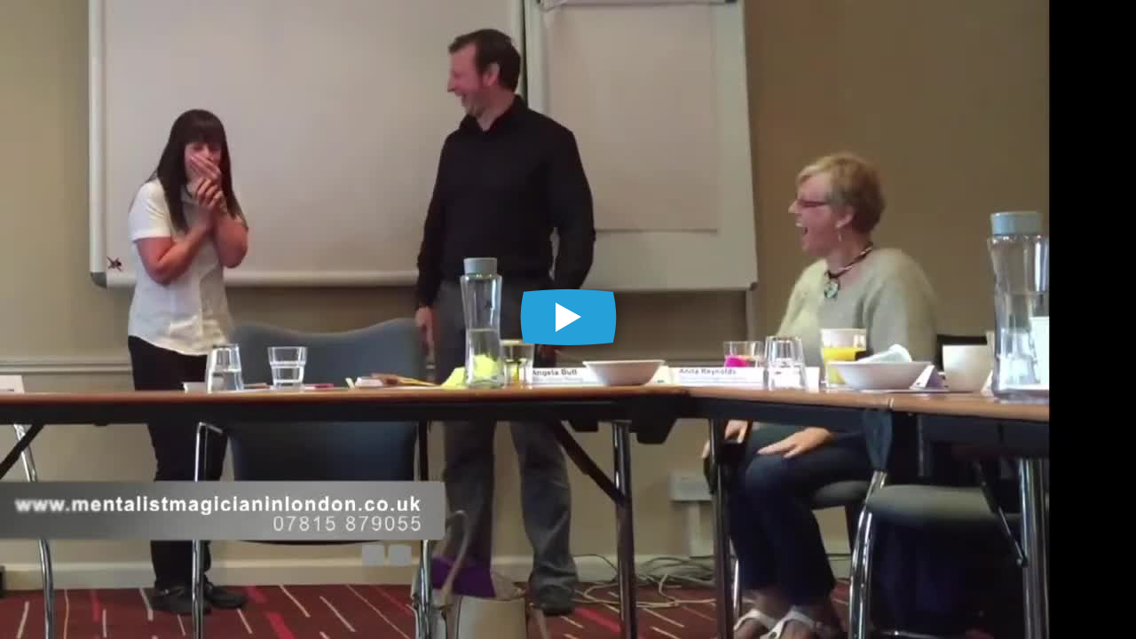

--- FILE ---
content_type: text/html; charset=UTF-8
request_url: https://adilo.bigcommand.com/watch/pGIwq2qi
body_size: 19712
content:
<!DOCTYPE html>
<head>
    <meta charset="utf-8">
    <meta http-equiv="X-UA-Compatible" content="IE=edge">
    <meta name="viewport" content="width=device-width, initial-scale=1">
    <meta name="csrf-token" content="Baxn0Zvhy4OWT7nQz1En5F0rPjyJ8obiHR03esVd">
    <script src="https://adilo.bigcommand.com/embed/assets/js/messages?id=513492"></script>
    <script>
        var video = {"id":513492,"video_type":null,"video_id":"pGIwq2qi","project":33529,"owner":20103,"team":18843,"is_audio":0,"title":"Tom MacKay Magician For Hire London - corporate events, parties, wedding entertainment, trade shows","visual_watermarking":false,"author_name":null,"restricted":null,"drm_protection":0,"dash_url_drm":"","drm":"0","files":"[\u0022https:\\\/\\\/s3.us-east-2.wasabisys.com\\\/adilo-encoding\\\/tn0x3NGr6UQYCjnl\\\/pGIwq2qi\\\/720p.mkv\u0022,\u0022https:\\\/\\\/s3.us-east-2.wasabisys.com\\\/adilo-encoding\\\/tn0x3NGr6UQYCjnl\\\/pGIwq2qi\\\/preview\\\/preview.vtt\u0022,\u0022https:\\\/\\\/s3.us-east-2.wasabisys.com\\\/adilo-encoding\\\/tn0x3NGr6UQYCjnl\\\/pGIwq2qi\\\/hls\\\/master.m3u8\u0022],","thumbnail":"https:\/\/stream.adilo.com\/adilo-encoding\/tn0x3NGr6UQYCjnl\/pGIwq2qi\/thumb\/720_1.jpg","hls_url_aes":"","path":"https:\/\/stream.adilo.com\/adilo-encoding\/tn0x3NGr6UQYCjnl\/pGIwq2qi\/hls\/master.m3u8","duration":111,"duration_formatted":"00:01:51","thumbnail_scrumb":"https:\/\/stream.adilo.com\/adilo-encoding\/tn0x3NGr6UQYCjnl\/pGIwq2qi\/gif\/480_0.gif","forensic_watermarking":false,"domain_id":null,"height":720,"width":1280,"reel_url":"","audio_language":null,"load_media_url":"https:\/\/adilo.bigcommand.com\/58b24d82-df8f-4fba-8302-a8377250ba10.mp4","original_path":"https:\/\/stream.adilo.com\/adilo-encoding\/adilo-encoding\/tn0x3NGr6UQYCjnl\/pGIwq2qi\/hls\/master.m3u8","is_snap":false,"thumbnails":",","audio_url":"","video_experiment_id":false,"timestamp":"22\/01\/2026 - 11:44:54 GMT","ip":"18.216.39.8","geoLocationDetail":"Dublin, Ohio, United States","language":"","embed_url":"https:\/\/adilo.bigcommand.com\/watch\/pGIwq2qi","allow_video":true,"isEditorPage":false,"video_subtitles":null,"video_project":{"id":33529,"project_id":"SC2vBPEp","setting":{"id":31999,"project_id":33529,"domain_id":null,"visual_watermarking":"false","visual_watermark_ip":"false","visual_watermark_timestamp":"false","visual_watermark_name":"false","geo_location":"false","deter_text":"false","deterText":null,"permissions":null,"password":null,"password_button_text":null,"private_link":null,"embed_settings":"any","whitelisted_domains":"*","private_code":null,"commenting_permissions":"everyone","seo":"false","created_at":"2022-09-06T15:47:09.000000Z","updated_at":"2022-09-06T15:47:09.000000Z","color":"#25a0d9 ","branding_active":"false","autoplay":"false","autoplay_with_sound":"false","autoplay_hide_volume_animation":"false","playbar":"true","speed_control":"false","quality_control":"false","volume_control":"true","share_control":"false","loop_control":"false","mute_icon":"false","disable_right_click":"false","chapter_control":"false","subtitle_control":"false","skip_rewind":"false","settings":"true","fullscreen_control":"true","force_hd":"false","disable_pause":"false","caption_default_language":null,"caption_other_language":null,"resume_player":"false","restart_choice":"false","pause_player":"false","sticky_player":"false","caption":"false","translate_caption":"false","control_visibility":"on_hover","channel_publish":"true","aspect_ratio":"true","notify_me":"false","silent_invite":"false","max_ip":"false","max_device":"false","auto_expire_invite":"false","max_ip_no":0,"max_device_no":0,"auto_expire_invite_no":0,"viewer_email":"false","subtitle_display":"true","creator_profile":"true","media_description":"true","commenting_widget":"true","recommended_content":"true","recommended_content_type":"Side view","recommended_content_media":null,"page_background_color":"#FFFFFF","page_background_opacity":"100","page_background_image":null,"page_logo_position":"left","page_logo_size":"small","vr_video":"true"}},"schedular":null,"reels":[],"video_owner":{"id":20103,"name":"Tom MacKay","email":"tom@mackaysolutions.co.uk","photo_url":"https:\/\/www.gravatar.com\/avatar\/ffaa93f21a6d40a524f7009975f45e36?s=200\u0026d=mp","country_code":null,"phone":"07815 879055","current_team_id":18843,"current_billing_plan":null,"vat_id":null,"trial_ends_at":"2022-04-24T13:41:30.000000Z","billing_status":"Active","last_activity":"2026-01-21 12:38:03","login_city":"Enfield","login_country":"GB","login_ip":"82.4.164.153","user_status":1,"created_at":"2022-04-17T13:41:30.000000Z","updated_at":"2026-01-21T12:38:03.000000Z","super_admin":0,"relate_id":null,"payment_method":null,"status_id":"1","email_verified_token":"Awx1umF4eRfnKrnCIWrx9hqTekyDFIybQg1PrjqQ3F5QHHR7lyilagwMLwv0lHJH","facebook_id":null,"gmail_id":null,"billing_type":"by_user","user_origin":"self_register","admin_user_status":"activated","user_token":null,"user_cac":null,"is_discount_applied":"0","referral_source":null,"signup_source":"","customer_id":"VgxiktdeS_uPm-K9RW_TpQ","last_selected_plan":13,"register_page_id":13,"payment_platforms_id":1,"referral_user_id":0,"referral_link_id":0,"ban_partner":0,"suspend_partner":0,"end_suspension_date":null,"referral_advertiser":null,"project_sort_by":"date","code":"tn0x3NGr6UQYCjnl","trial_tag":null,"referral_code":"YVYFnuYXR","snov_id":null,"verification_code":null,"first_login":1,"website":null,"subtitle_user_status":0,"subscription_status":0,"first_promo_referral_code":null,"migrate_status":null,"migrate_date":null,"add_on_purchase":[{"id":1424,"service_id":38,"user_id":20103,"units":null,"payment_platforms":"fast-spring","transaction_id":"MPtawQIiQf6TvuBwxSQ1Lg","expiry_date":null,"created_at":"2024-07-20T11:20:12.000000Z","updated_at":"2024-07-20T11:20:12.000000Z","downgrade":"0","downgrade_units":"0","addon_service":{"id":38,"service_name":"Beam Studio Unlimited Lifetime","reset_time":null,"allocation":null,"unit":null,"price":299,"created_at":"2024-07-11T10:32:08.000000Z","updated_at":"2024-12-16T14:01:12.000000Z","slug":"beam-studio-unlimited-lifetime","paddle_id":"902125"}}],"currentTeam":{"id":18843,"name":"MyDefaultTeam20103","role":"owner","owner_id":20103,"photo_url":null,"current_billing_plan":null,"slug":"my-default-team-20103-1650202891","users":[{"id":20103,"name":"Tom MacKay","email":"tom@mackaysolutions.co.uk","photo_url":"https:\/\/www.gravatar.com\/avatar\/ffaa93f21a6d40a524f7009975f45e36?s=200\u0026d=mp","country_code":null,"phone":"07815 879055","current_team_id":18843,"current_billing_plan":null,"vat_id":null,"trial_ends_at":"2022-04-24T13:41:30.000000Z","billing_status":"Active","last_activity":"2026-01-21 12:38:03","login_city":"Enfield","login_country":"GB","login_ip":"82.4.164.153","user_status":1,"created_at":"2022-04-17T13:41:30.000000Z","updated_at":"2026-01-21T12:38:03.000000Z","super_admin":0,"relate_id":null,"payment_method":null,"status_id":"1","email_verified_token":"Awx1umF4eRfnKrnCIWrx9hqTekyDFIybQg1PrjqQ3F5QHHR7lyilagwMLwv0lHJH","facebook_id":null,"gmail_id":null,"billing_type":"by_user","user_origin":"self_register","admin_user_status":"activated","user_token":null,"user_cac":null,"is_discount_applied":"0","referral_source":null,"signup_source":"","customer_id":"VgxiktdeS_uPm-K9RW_TpQ","last_selected_plan":13,"register_page_id":13,"payment_platforms_id":1,"referral_user_id":0,"referral_link_id":0,"ban_partner":0,"suspend_partner":0,"end_suspension_date":null,"referral_advertiser":null,"project_sort_by":"date","code":"tn0x3NGr6UQYCjnl","trial_tag":null,"referral_code":"YVYFnuYXR","snov_id":null,"verification_code":null,"first_login":1,"website":null,"subtitle_user_status":0,"subscription_status":0,"first_promo_referral_code":null,"migrate_status":null,"migrate_date":null,"full_name":null,"first_name":"Tom","last_name":"MacKay","role":"owner","company":"Bigcommand Inc","freeSpace":1073741824,"last_signin":"23 hours ago","member_since":"Apr 17, 2022 at 1:41 PM","auto_tags":[],"assigned_permissions":[2,3,4,5,6,7,8,9,10,14,15,16,17,18,20,22,23,25,26,27,29,30,31,32,34,35,36,37,39,40,41,42,44,45,46,47,1,13,19,21,24,28,33,38,43,49,52,55,58,61],"allocate_resources":[],"pivot":{"team_id":18843,"user_id":20103,"role":"owner"},"suspended":null,"settings":{"id":19776,"user_id":20103,"user_image":"\/data\/initials\/TM-150x150.png?token=d365155ab00a188e9b9ff31211c64759","street_address":"","apartment_suite":"","city":"Enfield","state":"Enfield","country":"GB","zip_code":null,"company":"MacKaySolutions","comments_my_video":1,"shares_my_video":1,"download_my_video":1,"email_captured":1,"bandwidth_exceeded":1,"stage_visibility":"publish","stage_public_url":null,"public_stage_visited":0,"show_email_capture":1,"notify_to_subscribers":1,"auto_tag_email_list":1,"email_list_id":"","integration_id":0,"stage_tags":null,"stage_name":"Tom MacKay","stage_visit":0,"storage_space":"1073741824","timezone":"UTC","currency_format":"USD","logo":null,"created_at":"2022-04-17T13:41:32.000000Z","updated_at":"2022-04-23T12:22:28.000000Z","dashboard_settings":"[]","label_receipts":0,"bill_estimates":0,"notify_email":"tom@mackaysolutions.co.uk","bonus_bandwidth":0,"restricted_countries":null,"resume_player":0,"pause_player":1,"sticky_player":0,"autoplay":1,"default_resolution":null,"global_player_color":"#25a0d9","hide_project_from_users":0,"avatar":"https:\/\/www.gravatar.com\/avatar\/ffaa93f21a6d40a524f7009975f45e36?s=200\u0026d=mp"}}],"trial_ends_at":"Jan 01, 1970 at 12:00 AM","created_at":"Apr 17, 2022 at 1:41 PM","updated_at":"Apr 17, 2022 at 1:41 PM"},"member_since":"Apr 17, 2022 at 1:41 PM","suspended":null,"settings":{"id":19776,"user_id":20103,"user_image":"\/data\/initials\/TM-150x150.png?token=d365155ab00a188e9b9ff31211c64759","street_address":"","apartment_suite":"","city":"Enfield","state":"Enfield","country":"GB","zip_code":null,"company":"MacKaySolutions","comments_my_video":1,"shares_my_video":1,"download_my_video":1,"email_captured":1,"bandwidth_exceeded":1,"stage_visibility":"publish","stage_public_url":null,"public_stage_visited":0,"show_email_capture":1,"notify_to_subscribers":1,"auto_tag_email_list":1,"email_list_id":"","integration_id":0,"stage_tags":null,"stage_name":"Tom MacKay","stage_visit":0,"storage_space":"1073741824","timezone":"UTC","currency_format":"USD","logo":null,"created_at":"2022-04-17T13:41:32.000000Z","updated_at":"2022-04-23T12:22:28.000000Z","dashboard_settings":"[]","label_receipts":0,"bill_estimates":0,"notify_email":"tom@mackaysolutions.co.uk","bonus_bandwidth":0,"restricted_countries":null,"resume_player":0,"pause_player":1,"sticky_player":0,"autoplay":1,"default_resolution":null,"global_player_color":"#25a0d9","hide_project_from_users":0},"user_or_owner_subscription":{"id":15687,"user_id":20103,"name":"Adilo Lifetime Unlimited Agency","stripe_id":null,"stripe_plan":null,"quantity":1,"trial_ends_at":null,"ends_at":null,"created_at":"2022-04-17T13:41:32.000000Z","updated_at":"2022-04-18T08:27:06.000000Z","subscription_id":"HmWBanCBT-yWawQYfPQCFA","plan_id":13,"platform":"fast-spring","status":null,"plan":{"id":13,"name":"Unlimited Agency","fastspring_id":"adilo-lifetime-unlimited-agency","paddle_id":null,"plan_id":"","interval":0,"yearly_plan_id":null,"discount":null,"type":3,"status":true,"amount":597,"created_at":null,"updated_at":"2023-06-02T04:50:40.000000Z","attributes":{"bandwidth_limit":15,"storage_limit":"unlimited","drm_limit":1500,"watermarks_limit":1500,"videos_limit":"unlimited","audios_limit":"unlimited","videos_length_limit":"unlimited","audios_length_limit":"unlimited","subtitles_limit":1000,"sub_users_limit":30,"channels_limit":30,"domain_limit":30,"brands_limit":30,"storage_unit":"unlimited","bandwidth_unit":"tb","collaboration":true},"slug":"adilo-lifetime-unlimited-agency","mailchipm_tag":null,"restrictions":[{"id":332,"plan_id":13,"service":"storage","limit":-1,"type":"unlimited","created_at":null,"updated_at":null,"allowed":1},{"id":333,"plan_id":13,"service":"bandwidth","limit":15,"type":"tera-bytes","created_at":null,"updated_at":null,"allowed":1},{"id":334,"plan_id":13,"service":"sub-users","limit":30,"type":"count","created_at":null,"updated_at":null,"allowed":1},{"id":335,"plan_id":13,"service":"video-channels","limit":30,"type":"count","created_at":null,"updated_at":null,"allowed":1},{"id":336,"plan_id":13,"service":"subtitles","limit":1000,"type":"minutes","created_at":null,"updated_at":null,"allowed":1},{"id":337,"plan_id":13,"service":"drm","limit":1500,"type":"licenses","created_at":null,"updated_at":null,"allowed":1},{"id":338,"plan_id":13,"service":"watermarks","limit":1500,"type":"sessions","created_at":null,"updated_at":null,"allowed":1},{"id":339,"plan_id":13,"service":"brands","limit":30,"type":"count","created_at":null,"updated_at":null,"allowed":1},{"id":340,"plan_id":13,"service":"custom-domains","limit":30,"type":"count","created_at":null,"updated_at":null,"allowed":1},{"id":341,"plan_id":13,"service":"auto-tagging","limit":1,"type":"trigger","created_at":null,"updated_at":null,"allowed":1},{"id":342,"plan_id":13,"service":"snapbyte","limit":1,"type":"trigger","created_at":null,"updated_at":null,"allowed":1},{"id":343,"plan_id":13,"service":"global-video-settings","limit":1,"type":"trigger","created_at":null,"updated_at":null,"allowed":1},{"id":344,"plan_id":13,"service":"pixel-retarding","limit":1,"type":"trigger","created_at":null,"updated_at":null,"allowed":1},{"id":345,"plan_id":13,"service":"scheduled-publishing","limit":1,"type":"trigger","created_at":null,"updated_at":null,"allowed":1},{"id":346,"plan_id":13,"service":"videos","limit":-1,"type":"unlimited","created_at":null,"updated_at":null,"allowed":1},{"id":347,"plan_id":13,"service":"audios","limit":-1,"type":"unlimited","created_at":null,"updated_at":null,"allowed":1},{"id":348,"plan_id":13,"service":"videos-length","limit":-1,"type":"unlimited","created_at":null,"updated_at":null,"allowed":1},{"id":349,"plan_id":13,"service":"audios-length","limit":-1,"type":"unlimited","created_at":null,"updated_at":null,"allowed":1},{"id":350,"plan_id":13,"service":"projects","limit":-1,"type":"count","created_at":null,"updated_at":null,"allowed":1},{"id":351,"plan_id":13,"service":"playlists","limit":-1,"type":"count","created_at":null,"updated_at":null,"allowed":1},{"id":352,"plan_id":13,"service":"contacts","limit":-1,"type":"count","created_at":null,"updated_at":null,"allowed":1},{"id":353,"plan_id":13,"service":"video-chapters","limit":-1,"type":"unlimited","created_at":null,"updated_at":null,"allowed":1},{"id":354,"plan_id":13,"service":"project-analytics","limit":-1,"type":"unlimited","created_at":null,"updated_at":null,"allowed":1},{"id":355,"plan_id":13,"service":"popover-embed","limit":-1,"type":"unlimited","created_at":null,"updated_at":null,"allowed":1},{"id":356,"plan_id":13,"service":"email-embed","limit":-1,"type":"unlimited","created_at":null,"updated_at":null,"allowed":1},{"id":357,"plan_id":13,"service":"link-embed","limit":-1,"type":"unlimited","created_at":null,"updated_at":null,"allowed":1},{"id":358,"plan_id":13,"service":"collaboration","limit":-1,"type":"unlimited","created_at":null,"updated_at":null,"allowed":1},{"id":1452,"plan_id":13,"service":"ai-credits","limit":0,"type":"credits","created_at":null,"updated_at":null,"allowed":1}]}},"brands":[],"channels":[{"id":20652,"user_id":20103,"visible":1,"home_video_id":null,"show_email_capture":1,"notify_to_subscribers":1,"auto_tag_email_list":1,"email_list_id":null,"stage_tags":null,"stage_name":"Tom MacKay","stage_visit":0,"integration_id":0,"public_stage_visited":0,"logo":null,"url":null,"about_title":null,"about_description":null,"cover_image":null,"first_visit":1,"show_website":1,"website":null,"show_phone_number":1,"phone_number":"07815 879055","show_email":1,"email":"tom@mackaysolutions.co.uk","show_facebook":1,"facebook":null,"show_instagram":1,"instagram":null,"show_twitter":1,"twitter":null,"call_to_actions_title":null,"gifting_link":null,"gifting_title":null,"gifting_enabled":0,"stage_seo":0,"stage_seo_title":null,"stage_seo_desc":null,"has_custom_domain":true}],"all_projects":[{"id":22629,"project_id":"jrbjyccA","title":"Arguments","owner":20103,"team":18843,"private":0,"archived":0,"created_at":"2022-04-21 08:49:36","updated_at":"2025-11-24 18:13:26","pagination_view":10,"videos_sort_by":"date","description":"","drm":0,"locked":0,"password":null,"deleted_at":null},{"id":26323,"project_id":"bpuPEnRi","title":"RM","owner":20103,"team":18843,"private":0,"archived":0,"created_at":"2022-06-13 11:00:19","updated_at":"2024-03-03 11:51:49","pagination_view":null,"videos_sort_by":"date","description":"","drm":0,"locked":0,"password":null,"deleted_at":null},{"id":33529,"project_id":"SC2vBPEp","title":"Business website","owner":20103,"team":18843,"private":0,"archived":0,"created_at":"2022-09-06 15:47:09","updated_at":"2026-01-21 20:10:48","pagination_view":null,"videos_sort_by":"date","description":"","drm":0,"locked":0,"password":null,"deleted_at":null},{"id":84020,"project_id":"tPIPw0gk","title":"Photos","owner":20103,"team":18843,"private":0,"archived":0,"created_at":"2023-11-10 08:20:43","updated_at":"2023-11-10 08:20:43","pagination_view":null,"videos_sort_by":"date","description":"","drm":0,"locked":0,"password":null,"deleted_at":null},{"id":111925,"project_id":"E1DZELtn","title":"Clips 2","owner":20103,"team":18843,"private":0,"archived":0,"created_at":"2024-07-10 16:03:49","updated_at":"2024-08-16 13:19:47","pagination_view":null,"videos_sort_by":"date","description":"","drm":0,"locked":0,"password":null,"deleted_at":null},{"id":112881,"project_id":"4o5s0VKz","title":"film","owner":20103,"team":18843,"private":0,"archived":0,"created_at":"2024-07-23 17:16:48","updated_at":"2024-07-23 18:04:32","pagination_view":null,"videos_sort_by":"date","description":"","drm":0,"locked":0,"password":null,"deleted_at":null}],"playlist":[],"current_plan":{"id":15687,"user_id":20103,"name":"Adilo Lifetime Unlimited Agency","stripe_id":null,"stripe_plan":null,"quantity":1,"trial_ends_at":null,"ends_at":null,"created_at":"2022-04-17T13:41:32.000000Z","updated_at":"2022-04-18T08:27:06.000000Z","subscription_id":"HmWBanCBT-yWawQYfPQCFA","plan_id":13,"platform":"fast-spring","status":null,"plan":{"id":13,"name":"Unlimited Agency","fastspring_id":"adilo-lifetime-unlimited-agency","paddle_id":null,"plan_id":"","interval":0,"yearly_plan_id":null,"discount":null,"type":3,"status":true,"amount":597,"created_at":null,"updated_at":"2023-06-02T04:50:40.000000Z","attributes":{"bandwidth_limit":15,"storage_limit":"unlimited","drm_limit":1500,"watermarks_limit":1500,"videos_limit":"unlimited","audios_limit":"unlimited","videos_length_limit":"unlimited","audios_length_limit":"unlimited","subtitles_limit":1000,"sub_users_limit":30,"channels_limit":30,"domain_limit":30,"brands_limit":30,"storage_unit":"unlimited","bandwidth_unit":"tb","collaboration":true},"slug":"adilo-lifetime-unlimited-agency","mailchipm_tag":null,"restrictions":[{"id":332,"plan_id":13,"service":"storage","limit":-1,"type":"unlimited","created_at":null,"updated_at":null,"allowed":1},{"id":333,"plan_id":13,"service":"bandwidth","limit":15,"type":"tera-bytes","created_at":null,"updated_at":null,"allowed":1},{"id":334,"plan_id":13,"service":"sub-users","limit":30,"type":"count","created_at":null,"updated_at":null,"allowed":1},{"id":335,"plan_id":13,"service":"video-channels","limit":30,"type":"count","created_at":null,"updated_at":null,"allowed":1},{"id":336,"plan_id":13,"service":"subtitles","limit":1000,"type":"minutes","created_at":null,"updated_at":null,"allowed":1},{"id":337,"plan_id":13,"service":"drm","limit":1500,"type":"licenses","created_at":null,"updated_at":null,"allowed":1},{"id":338,"plan_id":13,"service":"watermarks","limit":1500,"type":"sessions","created_at":null,"updated_at":null,"allowed":1},{"id":339,"plan_id":13,"service":"brands","limit":30,"type":"count","created_at":null,"updated_at":null,"allowed":1},{"id":340,"plan_id":13,"service":"custom-domains","limit":30,"type":"count","created_at":null,"updated_at":null,"allowed":1},{"id":341,"plan_id":13,"service":"auto-tagging","limit":1,"type":"trigger","created_at":null,"updated_at":null,"allowed":1},{"id":342,"plan_id":13,"service":"snapbyte","limit":1,"type":"trigger","created_at":null,"updated_at":null,"allowed":1},{"id":343,"plan_id":13,"service":"global-video-settings","limit":1,"type":"trigger","created_at":null,"updated_at":null,"allowed":1},{"id":344,"plan_id":13,"service":"pixel-retarding","limit":1,"type":"trigger","created_at":null,"updated_at":null,"allowed":1},{"id":345,"plan_id":13,"service":"scheduled-publishing","limit":1,"type":"trigger","created_at":null,"updated_at":null,"allowed":1},{"id":346,"plan_id":13,"service":"videos","limit":-1,"type":"unlimited","created_at":null,"updated_at":null,"allowed":1},{"id":347,"plan_id":13,"service":"audios","limit":-1,"type":"unlimited","created_at":null,"updated_at":null,"allowed":1},{"id":348,"plan_id":13,"service":"videos-length","limit":-1,"type":"unlimited","created_at":null,"updated_at":null,"allowed":1},{"id":349,"plan_id":13,"service":"audios-length","limit":-1,"type":"unlimited","created_at":null,"updated_at":null,"allowed":1},{"id":350,"plan_id":13,"service":"projects","limit":-1,"type":"count","created_at":null,"updated_at":null,"allowed":1},{"id":351,"plan_id":13,"service":"playlists","limit":-1,"type":"count","created_at":null,"updated_at":null,"allowed":1},{"id":352,"plan_id":13,"service":"contacts","limit":-1,"type":"count","created_at":null,"updated_at":null,"allowed":1},{"id":353,"plan_id":13,"service":"video-chapters","limit":-1,"type":"unlimited","created_at":null,"updated_at":null,"allowed":1},{"id":354,"plan_id":13,"service":"project-analytics","limit":-1,"type":"unlimited","created_at":null,"updated_at":null,"allowed":1},{"id":355,"plan_id":13,"service":"popover-embed","limit":-1,"type":"unlimited","created_at":null,"updated_at":null,"allowed":1},{"id":356,"plan_id":13,"service":"email-embed","limit":-1,"type":"unlimited","created_at":null,"updated_at":null,"allowed":1},{"id":357,"plan_id":13,"service":"link-embed","limit":-1,"type":"unlimited","created_at":null,"updated_at":null,"allowed":1},{"id":358,"plan_id":13,"service":"collaboration","limit":-1,"type":"unlimited","created_at":null,"updated_at":null,"allowed":1},{"id":1452,"plan_id":13,"service":"ai-credits","limit":0,"type":"credits","created_at":null,"updated_at":null,"allowed":1}]}}},"player_options":{"id":515520,"video_id":513492,"control_visibility":"on_hover","autoplay":"false","speed_control":"false","volume_control":"true","share_control":"false","fullscreen_control":"true","playback":"false","branding_active":"false","color":"#25a0d9 ","thumbnail_type":"image","allow_download":"false","permissions":"","password":"","password_button_text":"","private_link":"","embed_settings":"any","whitelisted_domains":"*","commenting_permissions":"everyone","redirect_url":"","pixel_tracking":"","interaction_before_email_capture":"false","interaction_before_email_capture_type":"full","interaction_before_email_capture_firstname":"true","interaction_before_email_capture_lastname":"true","interaction_before_email_capture_phone_number":"false","interaction_before_email_capture_allow_skip":"true","interaction_before_email_capture_upper_text":"Enter your email address to watch this video.","interaction_before_email_capture_lower_text":"This is an example of the lower text.\nUsers can use it for privacy information etc.","interaction_before_email_capture_button_text":"Play video","interaction_before_email_capture_email_list":"","interaction_before_email_capture_email_tags":"","interaction_during_time":0,"interaction_during_active":"false","interaction_during_type":"text","interaction_during_allow_skip":"true","interaction_during_text":"","interaction_during_image":"","interaction_during_link_url":"","interaction_during_html_code":"","interaction_during_email_capture":"false","interaction_during_email_capture_time":0,"interaction_during_email_capture_type":"full","interaction_during_email_capture_firstname":"true","interaction_during_email_capture_lastname":"true","interaction_during_email_capture_phone_number":"false","interaction_during_email_capture_allow_skip":"true","interaction_during_email_capture_upper_text":"Enter your email address to watch this video.","interaction_during_email_capture_lower_text":"This is an example of the lower text.\nUsers can use it for privacy information etc.","interaction_during_email_capture_button_text":"Play video","interaction_during_email_capture_email_list":"","interaction_during_email_capture_email_tags":"","interaction_after_type":"more_videos","interaction_after_more_videos_list":"","interaction_after_more_videos_text":"Watch Related Videos","interaction_after_cta_type":"text","interaction_after_cta_html_code":"","interaction_after_cta_image":"","interaction_after_cta_text":"","interaction_after_cta_link_url":"","interaction_after_email_capture":"false","interaction_after_email_capture_type":"full","interaction_after_email_capture_firstname":"true","interaction_after_email_capture_lastname":"true","interaction_after_email_capture_phone_number":"false","interaction_after_email_capture_allow_skip":"true","interaction_after_email_capture_upper_text":"Enter your email address to watch this video.","interaction_after_email_capture_lower_text":"This is an example of the lower text.\nUsers can use it for privacy information etc.","interaction_after_email_capture_button_text":"Play video","interaction_after_email_capture_email_list":"","interaction_after_email_capture_email_tags":"","created_at":"2023-05-06T11:22:14.000000Z","updated_at":"2023-05-06T11:43:38.000000Z","thumbnail_image_url":"","thumbnail_video_url":"https:\/\/s3.us-east-2.wasabisys.com\/adilo-encoding\/tn0x3NGr6UQYCjnl\/pGIwq2qi\/gif\/480_0.gif","text_overlay_text":null,"quality_control":"false","settings":"true","branding_logo":null,"playbar":"true","text_overlay":"false","chapter_control":"false","subtitle_control":"false","visual_watermark_ip":"false","visual_watermark_timestamp":"false","visual_watermark_email":"false","visual_watermark_name":"false","geo_location":"false","deter_text":"false","deterText":null,"force_hd":"false","mute_icon":"false","disable_global_color":"false","disable_right_click":"false","loop_control":"false","cta_new_tab_during":0,"cta_new_tab_after":0,"disable_pause":"false","autoplay_with_sound":"false","autoplay_hide_volume_animation":"false","skip_rewind":"false","enable_casting":"false","private_code":null,"privacy_type":"default","appearance_type":"default","control_type":"default","restart_choice":"false","resume_player":"false","pause_player":"false","sticky_player":"false","interaction_before_capture":"false","interaction_before_capture_type":null,"interaction_before_share_capture":"false","interaction_before_share_capture_allow_skip":"true","interaction_before_share_capture_facebook":"false","interaction_before_share_capture_twitter":"false","interaction_before_share_capture_whatsapp":"false","interaction_before_share_capture_fb_messenger":"false","interaction_before_share_capture_linkedin":"false","interaction_before_share_capture_pinterest":"false","interaction_before_share_capture_cta_text":"Share To Continue Watching","interaction_before_share_capture_custom_share":"false","interaction_before_share_capture_custom_share_text":"Join Adilo Today And Get Unlimited Free Video Hosting --\u003E https:\/\/adilo.com\/free-signup","interaction_before_share_capture_custom_share_link":"https:\/\/adilo.com\/free-signup","interaction_before_share_capture_custom_share_image":"false","hide_turn_on":"false","subtitle_display":"true"},"video_chapters":[],"video_basecode":null,"resolutions":[{"id":873828,"video_id":513492,"name":"720p","file_path":"https:\/\/s3.us-east-2.wasabisys.com\/adilo-encoding\/tn0x3NGr6UQYCjnl\/pGIwq2qi\/720p.mkv","file_size":22328318,"created_at":"2023-05-06T11:22:14.000000Z","updated_at":"2023-05-06T11:22:14.000000Z"}],"audios":[],"video_description":null,"video_team":{"id":18843,"owner_id":20103,"name":"MyDefaultTeam20103","slug":"my-default-team-20103-1650202891","photo_url":null,"braintree_id":null,"current_billing_plan":null,"vat_id":null,"trial_ends_at":null,"created_at":"2022-04-17T13:41:31.000000Z","updated_at":"2022-04-17T13:41:31.000000Z","paypal_email":null,"owner":{"id":20103,"name":"Tom MacKay","email":"tom@mackaysolutions.co.uk","photo_url":"https:\/\/www.gravatar.com\/avatar\/ffaa93f21a6d40a524f7009975f45e36?s=200\u0026d=mp","country_code":null,"phone":"07815 879055","current_team_id":18843,"current_billing_plan":null,"vat_id":null,"trial_ends_at":"2022-04-24T13:41:30.000000Z","billing_status":"Active","last_activity":"2026-01-21 12:38:03","login_city":"Enfield","login_country":"GB","login_ip":"82.4.164.153","user_status":1,"created_at":"2022-04-17T13:41:30.000000Z","updated_at":"2026-01-21T12:38:03.000000Z","super_admin":0,"relate_id":null,"payment_method":null,"status_id":"1","email_verified_token":"Awx1umF4eRfnKrnCIWrx9hqTekyDFIybQg1PrjqQ3F5QHHR7lyilagwMLwv0lHJH","facebook_id":null,"gmail_id":null,"billing_type":"by_user","user_origin":"self_register","admin_user_status":"activated","user_token":null,"user_cac":null,"is_discount_applied":"0","referral_source":null,"signup_source":"","customer_id":"VgxiktdeS_uPm-K9RW_TpQ","last_selected_plan":13,"register_page_id":13,"payment_platforms_id":1,"referral_user_id":0,"referral_link_id":0,"ban_partner":0,"suspend_partner":0,"end_suspension_date":null,"referral_advertiser":null,"project_sort_by":"date","code":"tn0x3NGr6UQYCjnl","trial_tag":null,"referral_code":"YVYFnuYXR","snov_id":null,"verification_code":null,"first_login":1,"website":null,"subtitle_user_status":0,"subscription_status":0,"first_promo_referral_code":null,"migrate_status":null,"migrate_date":null,"member_since":"Apr 17, 2022 at 1:41 PM","suspended":null,"current_plan":{"id":15687,"user_id":20103,"name":"Adilo Lifetime Unlimited Agency","stripe_id":null,"stripe_plan":null,"quantity":1,"trial_ends_at":null,"ends_at":null,"created_at":"2022-04-17T13:41:32.000000Z","updated_at":"2022-04-18T08:27:06.000000Z","subscription_id":"HmWBanCBT-yWawQYfPQCFA","plan_id":13,"platform":"fast-spring","status":null,"plan":{"id":13,"name":"Unlimited Agency","fastspring_id":"adilo-lifetime-unlimited-agency","paddle_id":null,"plan_id":"","interval":0,"yearly_plan_id":null,"discount":null,"type":3,"status":true,"amount":597,"created_at":null,"updated_at":"2023-06-02T04:50:40.000000Z","attributes":{"bandwidth_limit":15,"storage_limit":"unlimited","drm_limit":1500,"watermarks_limit":1500,"videos_limit":"unlimited","audios_limit":"unlimited","videos_length_limit":"unlimited","audios_length_limit":"unlimited","subtitles_limit":1000,"sub_users_limit":30,"channels_limit":30,"domain_limit":30,"brands_limit":30,"storage_unit":"unlimited","bandwidth_unit":"tb","collaboration":true},"slug":"adilo-lifetime-unlimited-agency","mailchipm_tag":null,"restrictions":[{"id":332,"plan_id":13,"service":"storage","limit":-1,"type":"unlimited","created_at":null,"updated_at":null,"allowed":1},{"id":333,"plan_id":13,"service":"bandwidth","limit":15,"type":"tera-bytes","created_at":null,"updated_at":null,"allowed":1},{"id":334,"plan_id":13,"service":"sub-users","limit":30,"type":"count","created_at":null,"updated_at":null,"allowed":1},{"id":335,"plan_id":13,"service":"video-channels","limit":30,"type":"count","created_at":null,"updated_at":null,"allowed":1},{"id":336,"plan_id":13,"service":"subtitles","limit":1000,"type":"minutes","created_at":null,"updated_at":null,"allowed":1},{"id":337,"plan_id":13,"service":"drm","limit":1500,"type":"licenses","created_at":null,"updated_at":null,"allowed":1},{"id":338,"plan_id":13,"service":"watermarks","limit":1500,"type":"sessions","created_at":null,"updated_at":null,"allowed":1},{"id":339,"plan_id":13,"service":"brands","limit":30,"type":"count","created_at":null,"updated_at":null,"allowed":1},{"id":340,"plan_id":13,"service":"custom-domains","limit":30,"type":"count","created_at":null,"updated_at":null,"allowed":1},{"id":341,"plan_id":13,"service":"auto-tagging","limit":1,"type":"trigger","created_at":null,"updated_at":null,"allowed":1},{"id":342,"plan_id":13,"service":"snapbyte","limit":1,"type":"trigger","created_at":null,"updated_at":null,"allowed":1},{"id":343,"plan_id":13,"service":"global-video-settings","limit":1,"type":"trigger","created_at":null,"updated_at":null,"allowed":1},{"id":344,"plan_id":13,"service":"pixel-retarding","limit":1,"type":"trigger","created_at":null,"updated_at":null,"allowed":1},{"id":345,"plan_id":13,"service":"scheduled-publishing","limit":1,"type":"trigger","created_at":null,"updated_at":null,"allowed":1},{"id":346,"plan_id":13,"service":"videos","limit":-1,"type":"unlimited","created_at":null,"updated_at":null,"allowed":1},{"id":347,"plan_id":13,"service":"audios","limit":-1,"type":"unlimited","created_at":null,"updated_at":null,"allowed":1},{"id":348,"plan_id":13,"service":"videos-length","limit":-1,"type":"unlimited","created_at":null,"updated_at":null,"allowed":1},{"id":349,"plan_id":13,"service":"audios-length","limit":-1,"type":"unlimited","created_at":null,"updated_at":null,"allowed":1},{"id":350,"plan_id":13,"service":"projects","limit":-1,"type":"count","created_at":null,"updated_at":null,"allowed":1},{"id":351,"plan_id":13,"service":"playlists","limit":-1,"type":"count","created_at":null,"updated_at":null,"allowed":1},{"id":352,"plan_id":13,"service":"contacts","limit":-1,"type":"count","created_at":null,"updated_at":null,"allowed":1},{"id":353,"plan_id":13,"service":"video-chapters","limit":-1,"type":"unlimited","created_at":null,"updated_at":null,"allowed":1},{"id":354,"plan_id":13,"service":"project-analytics","limit":-1,"type":"unlimited","created_at":null,"updated_at":null,"allowed":1},{"id":355,"plan_id":13,"service":"popover-embed","limit":-1,"type":"unlimited","created_at":null,"updated_at":null,"allowed":1},{"id":356,"plan_id":13,"service":"email-embed","limit":-1,"type":"unlimited","created_at":null,"updated_at":null,"allowed":1},{"id":357,"plan_id":13,"service":"link-embed","limit":-1,"type":"unlimited","created_at":null,"updated_at":null,"allowed":1},{"id":358,"plan_id":13,"service":"collaboration","limit":-1,"type":"unlimited","created_at":null,"updated_at":null,"allowed":1},{"id":1452,"plan_id":13,"service":"ai-credits","limit":0,"type":"credits","created_at":null,"updated_at":null,"allowed":1}]}}}},"video_brand":null,"comments":[]};
    </script>
    <base target="_parent">
    <title>Tom MacKay Magician For Hire London - corporate events, parties, wedding entertainment, trade shows</title>
    <meta name="title" content="Tom MacKay Magician For Hire London - corporate events, parties, wedding entertainment, trade shows">
    <meta name="description" content="Tom MacKay Magician For Hire London - corporate events, parties, wedding entertainment, trade shows">
    <meta name="keywords" content="">
    <link rel="icon" type="image/png" href="/img/adilo_logo_icon_favicon.png"/>

    <!-- Open Graph / Facebook -->
    <meta property="og:type" content="video">
    <meta property="og:url" content="https://adilo.bigcommand.com/watch/pGIwq2qi">
    <meta property="og:title" content="Tom MacKay Magician For Hire London - corporate events, parties, wedding entertainment, trade shows">
    <meta property="og:description" content="Tom MacKay Magician For Hire London - corporate events, parties, wedding entertainment, trade shows">
    <meta property="og:image" content="https://stream.adilo.com/adilo-encoding/tn0x3NGr6UQYCjnl/pGIwq2qi/thumb/720_1.jpg">

    <!-- Twitter -->
    <meta property="twitter:card" content="summary_large_image">
    <meta property="twitter:url" content="https://adilo.bigcommand.com/watch/pGIwq2qi">
    <meta property="twitter:title" content="Tom MacKay Magician For Hire London - corporate events, parties, wedding entertainment, trade shows">
    <meta property="twitter:description" content="Tom MacKay Magician For Hire London - corporate events, parties, wedding entertainment, trade shows">
    <meta property="twitter:image" content="https://stream.adilo.com/adilo-encoding/tn0x3NGr6UQYCjnl/pGIwq2qi/thumb/720_1.jpg">

    <link rel="alternate" type="application/json+oembed"
        href="https://adilo.bigcommand.com/web/oembed?format=json"
        title="Tom MacKay Magician For Hire London - corporate events, parties, wedding entertainment, trade shows" />
        <meta name="robots" content="noindex">
            
    
    
        <script type='application/ld+json'>
        {"@context":"http://schema.org/","@type":"VideoObject","name":"Tom MacKay Magician For Hire London - corporate events, parties, wedding entertainment, trade shows","description":"Tom MacKay Magician For Hire London - corporate events, parties, wedding entertainment, trade shows","thumbnailUrl":"https://stream.adilo.com/adilo-encoding/tn0x3NGr6UQYCjnl/pGIwq2qi/thumb/720_1.jpg","uploadDate":"1970-01-01T00:00:00+00:00","Duration":"PT0H1M51S","contentUrl":"https://adilo.bigcommand.com/58b24d82-df8f-4fba-8302-a8377250ba10.mp4","publisher":{"@type":"Organization","name":"Tom MacKay"},"interactionStatistic":{"@type":"InteractionCounter","interactionType":{"@type":"WatchAction"},"userInteractionCount":0},"hasPart":[]}    </script>
        <link href="/embed/css/app.css" rel="stylesheet"/>
        
    <style>
        @media (max-width: 1024px) {
            .vjs-tech {
                pointer-events: none; /* disables touch/click */
            }
        }
        .main_div {
            // width: auto;
            height: 100vh;
            display: none;
            position: relative;
            background-repeat: no-repeat;
            background-size: cover;
            text-align: center;
            margin: 0 auto;
            overflow:hidden;
            // min-height: 400px;
            // min-width: 700px;
        }
        .main_div::after {
            content: "";
            background: #011a22 0% 0% no-repeat padding-box;
            background-position: 100% 100%;
            opacity: 0.5;
            top: 0;
            left: 0;
            bottom: 0;
            right: 0;
            position: absolute;
            z-index: 0;
        }
        .lock-icon-div,
            .main_div .inner_div {
            position: absolute;
            z-index: 11;
            top:0;
            padding:10px
        }
        .inner_div {
            width: calc(100% - 20px);
            height: 100%;
            display: flex;
            flex-direction: column;
            justify-content: center;
            align-items: center;
        }
        .heading {
            text-align: center;
            color: white;
            margin: 0 0 30px;
            letter-spacing: 2.1px;
            font-size: 30px;
        }
        .inner_div h5 {
            color: white;
            padding: 0;
            margin: 10px auto;
            text-align: center;
        }
        .input_div {
            display: flex;
            color: white;
        }
        .input_div button {
            border-color: transparent;
            padding: 10px 15px;
            font-size: 12px;
            color: white;
            white-space: nowrap;
        }
        .inner_div input {
            padding: 8px;
            font-size: 14px;
            width: 80%;
        }
        .icon_div {
            display: flex;
            justify-content: center;
            align-items: center;
            width: 100%;
            margin: 0 auto;
            text-align: left;
        }
        .icon_div p {
            color: #ee5951;
            font-size: 16px;
            margin: 10px 0;
        }
        .icon_div img {
            width: 20px;
            margin-right: 10px;
        }
        .success-div{
            max-width: 380px;
            width:100%;
            height:100%; 
            display: flex; 
            flex-direction: column; 
            justify-content: center; 
            align-items: center;
        }
        .success-icon{
            display:flex; 
            justify-content: space-between;
            align-items: center;
            // height:100px; 
            border: 1px solid #0AD688; 
            background-color: #0AD688; 
            border-radius: 100px;
            padding: 10px;
            color: #FFFFFF;

        }
        
        .success-img svg{
            width: 50px;
            height: 50px;
        }
        .success-content{
            text-align: left;
            padding: 0 0 0 10px;
        }
        .success-content h4 {
            margin: 0;
            font-size: 17px
        }
        .success-content p#successMsg {
            margin: 10px 0 0;
            font-size: 14px;
        }
        .rounded-btn {
            height: 36px;
            border-radius: 18px;
            border: none;
            font-size: 14px;
            background-color: #309CE3;
            color: #ffffff;
            padding-left: 25px;
            padding-right: 25px;
        }
        
        .send {
            background-color: #0dabd8;
            line-height: 4px;
            float: right;
            margin-top: 10px;
        }
        
        .exclamation {
            border: 1px solid;
            background: #FFFFFF 0% 0% no-repeat padding-box;
            opacity: 0.12;
            border-radius: 50%;
            text-align: center;
            margin-top: 10px;
            height: 80px;
            width: 80px;
        }
        .exclamation h1 {
            color: #fff;
        }
        .errorDiv {
            width:100%; 
            height:100%; 
            display: flex; 
            flex-direction: column; 
            justify-content: center; 
            align-items: center;
            position: relative;
        }  
        .errorHead {
            text-align: center;
            color: white;
            letter-spacing: 2.1px;
            padding: 0 20px 0 20px;
            font-size: 1.1rem;
        }
    </style>
    
    
    
        
        
        
        
        <script src="/embed/js/app.js"></script>
        <script src="/embed/js/cromecast/cast_sender.js?loadCastFramework=1"></script>
    <link rel="stylesheet" href="//code.jquery.com/ui/1.12.1/themes/base/jquery-ui.css">
    <script src="https://cdnjs.cloudflare.com/ajax/libs/jquery-cookie/1.4.1/jquery.cookie.min.js"></script>
    <script src="https://code.jquery.com/ui/1.13.2/jquery-ui.js"></script>
    <script src="https://unpkg.com/videojs-vr@latest/dist/videojs-vr.js"></script>
    <script>
        var reportedDuringDisplays = {
            email_capture: false,
            share_gate: false,
            text: false,
            image: false,
            html: false,
            callout_button: false,
            call_to_action: false,
        };
        var publishableMediaData = {};
        var publishablePlayerData = {};
        var debounceTimer;
        var duration = 0;
        var watched = new Array(0);
        var reportedView = false;
        var canAutoPlayReel = true;
        var show_reels = true;
        var current_playlist_video = 1;
        var clickOnProgressBar = false;
        var show_text = true;
        var is_schedule_running = false;
        var is_stream_ended = false;
        var watchSessionId = false;
        var passwordSucceeded = false;
        var playerReady = false;
        var screenMode = 'window';
        var videoEnded = false;
        var videoPlaying = false;
        var videoStarted = false;
        var muteIcon = false;
        var canModifyTime = true;
        var settingsMenuActive = true;
        var widevine = "";
        var playready = "";
        var canLoad = false;
        var resumeWatchFrom = 0;
        var localStorageDuration = [];
        var visualWatermarkContent = [];
        var visibleWatermark = '';
        var fadeOut = false;
        var interval = 0;
        var lastEngagementLogTime = 0;
        var lastFrame = false;
        var playbackEnabled = false;
        var showChapters = false;
        var showSubtitles = false;
        var adiloPopupVisible = false;
        var shareMenuVisible = false;
        var controlBarReady = false;
        var blinking_sound_visible = false;
        var showDownloadVideo = false;
        var volumeGif = true;
        var currentTime = 0;
        var executed = [];
        var qualityLevels = [];
        var videoId = null;
        var playbarPopupsPosition = null;
        var showOverlay = false;
        
        

        var playlist_data = null;
        var embed_status = 'video';
        var comments = [];
        var comment_permission = '';

        // var project_setting = '{"id":31999,"project_id":33529,"domain_id":null,"visual_watermarking":"false","visual_watermark_ip":"false","visual_watermark_timestamp":"false","visual_watermark_name":"false","geo_location":"false","deter_text":"false","deterText":null,"permissions":null,"password":null,"password_button_text":null,"private_link":null,"embed_settings":"any","whitelisted_domains":"*","private_code":null,"commenting_permissions":"everyone","seo":"false","created_at":"2022-09-06T15:47:09.000000Z","updated_at":"2022-09-06T15:47:09.000000Z","color":"#25a0d9 ","branding_active":"false","autoplay":"false","autoplay_with_sound":"false","autoplay_hide_volume_animation":"false","playbar":"true","speed_control":"false","quality_control":"false","volume_control":"true","share_control":"false","loop_control":"false","mute_icon":"false","disable_right_click":"false","chapter_control":"false","subtitle_control":"false","skip_rewind":"false","settings":"true","fullscreen_control":"true","force_hd":"false","disable_pause":"false","caption_default_language":null,"caption_other_language":null,"resume_player":"false","restart_choice":"false","pause_player":"false","sticky_player":"false","caption":"false","translate_caption":"false","control_visibility":"on_hover","channel_publish":"true","aspect_ratio":"true","notify_me":"false","silent_invite":"false","max_ip":"false","max_device":"false","auto_expire_invite":"false","max_ip_no":0,"max_device_no":0,"auto_expire_invite_no":0,"viewer_email":"false","subtitle_display":"true","creator_profile":"true","media_description":"true","commenting_widget":"true","recommended_content":"true","recommended_content_type":"Side view","recommended_content_media":null,"page_background_color":"#FFFFFF","page_background_opacity":"100","page_background_image":null,"page_logo_position":"left","page_logo_size":"small","vr_video":"true","ownerStatus":{"status":true,"logo":"","free_user":false,"position":"bottom-right","clickable":false,"website":"","hoverable":false,"in_video_branding":false,"on_video_branding":false,"tags":"","name":"","color":"#00ACDC"}}';
        var project_setting = {"id":31999,"project_id":33529,"domain_id":null,"visual_watermarking":"false","visual_watermark_ip":"false","visual_watermark_timestamp":"false","visual_watermark_name":"false","geo_location":"false","deter_text":"false","deterText":null,"permissions":null,"password":null,"password_button_text":null,"private_link":null,"embed_settings":"any","whitelisted_domains":"*","private_code":null,"commenting_permissions":"everyone","seo":"false","created_at":"2022-09-06T15:47:09.000000Z","updated_at":"2022-09-06T15:47:09.000000Z","color":"#25a0d9 ","branding_active":"false","autoplay":"false","autoplay_with_sound":"false","autoplay_hide_volume_animation":"false","playbar":"true","speed_control":"false","quality_control":"false","volume_control":"true","share_control":"false","loop_control":"false","mute_icon":"false","disable_right_click":"false","chapter_control":"false","subtitle_control":"false","skip_rewind":"false","settings":"true","fullscreen_control":"true","force_hd":"false","disable_pause":"false","caption_default_language":null,"caption_other_language":null,"resume_player":"false","restart_choice":"false","pause_player":"false","sticky_player":"false","caption":"false","translate_caption":"false","control_visibility":"on_hover","channel_publish":"true","aspect_ratio":"true","notify_me":"false","silent_invite":"false","max_ip":"false","max_device":"false","auto_expire_invite":"false","max_ip_no":0,"max_device_no":0,"auto_expire_invite_no":0,"viewer_email":"false","subtitle_display":"true","creator_profile":"true","media_description":"true","commenting_widget":"true","recommended_content":"true","recommended_content_type":"Side view","recommended_content_media":null,"page_background_color":"#FFFFFF","page_background_opacity":"100","page_background_image":null,"page_logo_position":"left","page_logo_size":"small","vr_video":"true","ownerStatus":{"status":true,"logo":"","free_user":false,"position":"bottom-right","clickable":false,"website":"","hoverable":false,"in_video_branding":false,"on_video_branding":false,"tags":"","name":"","color":"#00ACDC"}};
        var player_status = 'stop';
        var interaction_during_options = [] ; 

        interaction_during_options.forEach(interaction => {
            interaction.triggered = false;
        });

    
        localStorage.setItem('interaction-during-expand',false);
        localStorage.removeItem('interaction-during-top');
        localStorage.removeItem('interaction-during-left');
    


        var language = [
        
            {
                "name": "English",
                "code": "en",
            },
            {
                "name": "Spanish",
                "code": "es",
            },
            {
                "name": "French",
                "code": "fr",
            },
            {
                "name": "Chinese",
                "code": "zh",
            },
            {
                "name": "Italian",
                "code": "it",
            },
            {
                "name": "Vietnamese",
                "code": "vi",
            },
            {
                "name": "Portuguese",
                "code": "pt",
            },
            {
                "name": "Arabic",
                "code": "ar",
            },
            {
                "name": "German",
                "code": "de",
            },
            {
                "name": "Hindi",
                "code": "hi",
            },
            {
                "name": "Javanese",
                "code": "jv",
            },
            {
                "name": "Japanese",
                "code": "jp",
            },
            {
                "name": "Korean",
                "code": "ko",
            },
            {
                "name": "Romanian",
                "code": "ro",
            },
            {
                "name": "Polish",
                "code": "pl",
            },
            {
                "name": "Irish",
                "code": "ga",
            },
            {
                "name": "Dutch",
                "code": "nl",
            },
            {
                "name": "Hebrew",
                "code": "he",
            },
            {
                "name": "Javanese",
                "code": "jv",
            },
            {
                "name": "Indonesian",
                "code": "id",
            },
            {
                "name": "Greek",
                "code": "el",
            },
            {
                "name": "Filipino",
                "code": "tl",
            },
            {
                "name": "Czech",
                "code": "cs",
            },
            {
                "name": "Thai",
                "code": "th",
            },
            {
                "name": "Urdu",
                "code": "ur",
            },
        
            {
                "name": "Malay",
                "code": "ms",
            },
        
            {
                "name": "Persian",
                "code": "fa",
            },
            {
                "name": "Finnish",
                "code": "fi",
            },
            {
                "name": "Turkish",
                "code": "tr",
            },
        
            {
                "name": "Danish",
                "code": "da",
            },
            {
                "name": "Swedish",
                "code": "sv",
            },
        ];
        var userStatus = {
            active: true,
            logged: false,
            inRequest: false,
            userData: null,
            freeUser: null
            // window.safari !== undefined;
        };
        var showBandwidthWarning = {
            show: false,
            head: '',
            body: '',
        };
        var playbackRates = [0.5, 1.0, 1.5, 2.0];
        
        // get query params from url
        let queryParams = new URLSearchParams(window.location.search);
        
        
        var ownerStatus = {"status":true,"logo":"","free_user":false,"position":"bottom-right","clickable":false,"website":"","hoverable":false,"in_video_branding":false,"on_video_branding":false,"tags":"","name":"","color":"#00ACDC"};
        var bandwidthData = {"not_exceeded":true,"bandWidth":0};
        var EMBED_URL = 'https://adilo.bigcommand.com/';
        var BASE_URL = 'https://adilo.bigcommand.com';
        
        var days = "00";
        var hours = "00";
        var mins = "00";
        var secs = "00";
        var x = null;
        var livevideo = true;
        var schedular = video.schedular;
        var streamStartDate = "";
        var streamEndDate = "";
        var formated_start_date = "";
        var lockedVideo = false;
        var show_during_video_email_capture = true;
        
        window.addEventListener('message', function (e) {
            // Get the sent data
        
        //             if(e.data.playerPause){
        // player.pause();
        //             }
            console.log('reinitializing from editor');
            // console.log(JSON.parse(e.data.new_obj));

            if (e.data.pausePreviewVideo) {
                console.log(e.data.pausePreviewVideo, 'pausePreviewVideo');
                player.pause();
            } if (e.data.pausePreviewVideo === false || e.data.pausePreviewVideo === 'false'){
                player.play();
            }


            if (e.data.jumpToVideoTime) {
                player.currentTime(e.data.jumpToVideoTime);
                player.play();
            }


            if (e.data.video_changed) {
        
                var d_widevine = widevine
                var d_playready = playready
                reset_video();
        
                playready = d_playready;
                widevine = d_widevine;
        
                var timestamp = video.timestamp;
                var ip = video.ip;
                var geoLocationDetail = video.geoLocationDetail;
                var v_language = video.language;
                var allow_video = video.allow_video;
                video = JSON.parse(e.data.new_obj)
                schedular = video.schedular;
        
        
                video.allow_video = allow_video
                video.ip = ip
                video.geoLocationDetail = geoLocationDetail
                video.language = v_language
                video.allow_video = allow_video
        
                if (video) {
                    video.schedular = video.schedular ? video.schedular : {};
                    video.schedular.is_stream_ended = false;
                    video.schedular.is_running = true;
                }


                // var reels = video.reels;
                // console.log(video.reels, '======');
                // reels.forEach(function (ele, index) {
                //     console.log(ele.start, convertHMS(ele.start));
                //         ele.start = convertHMS(ele.start);
                //         ele.end = convertHMS(ele.end);
                //
                //
                //
                //     });
                // video.reels = reels;
                    // console.log(e.data.video_changed, queryParams.has('reelPreview'), video.reels, 'e.data.video_changed');

                // console.log(video, 'kdfjdfkldjfsdskjf');
                // if (video.drm_protection && window.safari == undefined && widevine == '' && playready == '') {
                //     // load drm keys
                //     userStatus.inRequest = true;
                //     canLoad = false;
                //     $.ajax({
                //         type: "post",
                //         // contentType: "application/json",
                //         url: "https://encoding.bigcommand.com/api/v1.0/api.php",
                //
                //         data: JSON.stringify({
                //             username: "precious",
                //             action: "get_drm_key",
                //             video_id: video.video_id
                //         }),
                //         dataType: "json",
                //         success: function(result){
                //             // console.log(result, 'result')
                //             userStatus.inRequest = false;
                //
                //             widevine = result.result.Widevine;
                //             playready = result.result.PlayReady;
                //
                //             canLoad = true;
                //             checkUserStatus();
                //         },
                //         error: function(response){
                //
                //         }
                //     })
                //
                //     var timeInterval = setInterval(function() {
                //         if( canLoad ){
                //
                //             reinitialize_player();
                //
                //             clearInterval(timeInterval);
                //         }
                //
                //     },10)
                //
                // } else {
                //
                //     userStatus.inRequest = false;
                //     canLoad = true;
                //     checkUserStatus();
                // }
                checkUserStatus()
                reinitialize_player();
        
        
            }

            // handle public request
            // For security, you can check the event.origin to ensure the message is from a trusted source
            // if (event.origin !== "https://trusted-origin.com") return;

            const message = e.data;

            // Handle different actions based on the message received
            if (message.action === "play") {
                player.play();
            }

            if (message.action === "pause") {
                player.pause();
            }

            if (message.action === "setPlaybackRate" && typeof message.playbackRate === 'number') {
                player.playbackRate(message.playbackRate);
            }

            if (message.action === "setCurrentTime" && typeof message.currentTime === 'number') {
                player.currentTime(message.currentTime);
            }

            if (message.action === "mute") {
                player.muted(true);
            }

            if (message.action === "unmute") {
                player.muted(false);
            }
        
        });
        
        if (video.player_options == null) {
            video.player_options = {
                'control_visibility': 'on_hover',
                'autoplay': false,
                'speed_control': true,
                'quality_control': true,
                'settings': true,
                'volume_control': true,
                'share_control': false,
                'fullscreen_control': true,
                'branding_active': true,
                'playback': false,
                'color': '#25a0d9',
                'thumbnail_type': 'image',
                'text_overlay': false,
                'allow_download': false,
                'permissions': 'any',
                'embed_settings': 'any',
                'commenting_permissions': 'any',
                'redirect_url': '',
                'pixel_tracking': '',
                'password': '',
                'whitelisted_domains': '*',
                'interaction_before_email_capture': false,
                'interaction_before_email_capture_type': 'full',
                'interaction_before_email_capture_firstname': 'true',
                'interaction_before_email_capture_lastname': 'true',
                'interaction_before_email_capture_phone_number': 'false',
                'interaction_before_email_capture_allow_skip': 'true',
                'interaction_before_email_capture_upper_text': 'Enter your email address to watch this video.',
                'interaction_before_email_capture_lower_text': 'This is an example of the lower text. Users can use it for privacy information etc.',
                'interaction_before_email_capture_button_text': 'Play video',
                'interaction_during_time': 0,
                'interaction_during_active': false,
                'interaction_during_type': 'text',
                'interaction_during_allow_skip': 'true',
                'interaction_during_email_capture': false,
                'interaction_during_email_capture_time': 0,
                'interaction_during_email_capture_type': 'full',
                'interaction_during_email_capture_firstname': 'true',
                'interaction_during_email_capture_lastname': 'true',
                'interaction_during_email_capture_phone_number': 'false',
                'interaction_during_email_capture_allow_skip': 'true',
                'interaction_during_email_capture_upper_text': 'Enter your email address to watch this video.',
                'interaction_during_email_capture_lower_text': 'This is an example of the lower text. Users can use it for privacy information etc.',
                'interaction_during_email_capture_button_text': 'Play video',
                'interaction_after_type': 'more_videos',
                'interaction_after_more_videos_text': 'Watch Related Videos',
                'interaction_after_cta_type': 'text',
                'interaction_after_cta_text': '',
                'interaction_after_cta_image': '',
                'interaction_after_cta_link_url': '',
                'interaction_after_email_capture': 'false',
                'interaction_after_email_capture_type': 'full',
                'interaction_after_email_capture_firstname': 'true',
                'interaction_after_email_capture_lastname': 'true',
                'interaction_after_email_capture_phone_number': 'false',
                'interaction_after_email_capture_allow_skip': 'true',
                'interaction_after_email_capture_upper_text': 'Enter your email address to watch this video.',
                'interaction_after_email_capture_lower_text': 'This is an example of the lower text. Users can use it for privacy information etc.',
                'interaction_after_email_capture_button_text': 'Play video',
                'chapter_control': false,
                'subtitle_control': false,
                'subtitle_display':true,
                'visual_watermark_ip': false,
                'visual_watermark_timestamp': false,
                'visual_watermark_email': false,
                'visual_watermark_name': false,
                'geo_location': false,
                'deter_text': false,
                'deterText': 'Do not attempt to copy or share, your stream is being monitored',
                'disable_global_color': false,
                'disable_right_click': false,
                'fluid' : true,
                'vr_video':true,
            }
        }
        
        // load video player as per video aspec ratio
        $(function() {
            adjustVideoDimensions('load');
            $(window).resize(function(){
                console.log('jjjjjjj');
                adjustVideoDimensions('resize');
            });

            // register media impression as page loads
            /*let formData = new FormData();
            formData.append('video_id', video.id);
            if(getSourceHostname()) formData.append('embed_source', getSourceHostname());

            fetch(BASE_URL+'/api/analytics/impressions/store', {
                method: 'POST',
                headers: {
                    'Accept': 'application/json',
                    'X-CSRF-TOKEN': document.querySelector('meta[name="csrf-token"]').getAttribute('content'),
                },
                body: formData,
            }).then(response => response.json()).then(data => {
                console.log('Impression', data);
            }).catch(error => {
                console.error('Impression Error:', error);
            });*/
        
            function adjustVideoDimensions(status) {
                var aspectRatio = parseFloat(video.width / video.height) ;
                if($('#embedVideo').length){
                    var maxHeight = $(window).height() - $('#embedVideo').offset().top;
                }else{
                    var maxHeight = $(window).height() - $('.main_div').offset().top;
                }

               
                var maxWidth = Math.min($(window).width(), 960);
                
                var heightForMaxWidth = Math.round(maxWidth / aspectRatio);
                var heightIsRestricting = heightForMaxWidth > maxHeight;

                if (heightIsRestricting) {
                    var dimensions = getDimensionsForHeight(maxHeight, aspectRatio);
                    $('#embedVideo').css('maxHeight', dimensions.height);
                    $('#embedVideo').css('maxWidth', dimensions.width);

                    // if(status === 'load'){
                    //     console.log('loaddddddddd');
                    //     console.log(dimensions.height);
                        $('.main_div').css('maxHeight', dimensions.height);
                        $('.main_div').css('maxWidth', dimensions.width);
                    // }
                }
                else{
                    console.log('else');
                    $('#embedVideo').css("max-width", "100%");
                    $('.main_div').css('max-width', '100%');
                }
            }
        
            function getDimensionsForHeight(maxHeight, aspect) {
                var dimensions = {};
                dimensions.height = maxHeight;
                dimensions.width = Math.round(dimensions.height * aspect);
                return dimensions;
            }
        
        });
        
        
        // console.log(bandwidthData, 'bandwidthData');
    </script>
    </head>
<body>

    <!-- Load Facebook SDK for JavaScript -->
    <div id="fb-root"></div>
    <script>(function(d, s, id) 
        {
            var js, fjs = d.getElementsByTagName(s)[0];
            if (d.getElementById(id)) return;
            js = d.createElement(s); js.id = id;
            js.src = "https://connect.facebook.net/en_US/sdk.js#xfbml=1&version=v3.0";
            fjs.parentNode.insertBefore(js, fjs);
        }(document, 'script', 'facebook-jssdk'));
    </script>

    
        
    <div id="embedVideo" style="margin-left: auto; margin-right: auto;max-width:100% !important;display: block">
        <div class="video-container  " style="width: 100%">
            
                <div class="videojs-wrap">
                    <div class="video-player video-js video-center" >
                        <!--                -->                        <video id="my-player" class="video-js controls vjs-custom-skin" playsinline="true"
                            webkit-playsinline="true">
                            
                            
                        </video>
                        
                        <div class="supportive-css"></div>
                                                                    </div>
                    
                    
                        
                        
                            
                            
                        
                        
                        
                            
                            
                        
                        
                        
                            
                            
                        
                        
                        
                            
                            
                            
                        
                        
                        
                            
                            
                        
                        
                    
                    
                    <div ref="playerOverlay" class="playerOverlay">
                    </div>
                </div>
        </div>
    </div>

    
    <div class="main_div" style="background-image: url('https://stream.adilo.com/adilo-encoding/tn0x3NGr6UQYCjnl/pGIwq2qi/thumb/720_1.jpg');" style="display: none;!important">
        <div class="lock-icon-div">
            <img src="/img/invitee/lock_logo_white.svg" alt="" />
        </div>
        <div class="inner_div">
            <h2 class="heading">Invite Only Access</h2>
            <div>
                <div id="inputDiv">
                    <h5>ENTER YOUR EMAIL TO VERIFY</h5>
                    <div class="input_div">
                        <input
                            type="text"
                            placeholder="Enter Your Email"
                            name="email"
                            id="email"
                            />
                        <button type="button" onclick="sendOTP()" id="btnPlayVideo" style="background-color:#25a0d9 ">PLAY VIDEO</button>
                    </div>
                    <div class="icon_div" style="display: none;">
                        <img
                            src="/img/invitee/email_capture_error_icon.svg"
                            alt=""
                            />
                        <p id="error"></p>
                    </div>
                </div>

                <div class="success-div" style="display: none;"> 
                    <div class="success-icon">
                        <div class="success-img">
                            <svg xmlns="http://www.w3.org/2000/svg" width="61" height="61" viewBox="0 0 61 61">
                                <g id="Group_4358" data-name="Group 4358" transform="translate(0 0)">
                                    <g id="Rectangle_1408" data-name="Rectangle 1408" transform="translate(0 0)" fill="#ffffff" stroke="none" stroke-width="2" opacity="0.89">
                                    <rect width="61" height="61" rx="30.5" stroke="none"/>
                                    <rect x="1" y="1" width="59" height="59" rx="29.5" fill="none"/>
                                    </g>
                                    <g id="Good_checkmark" data-name="Good checkmark" transform="translate(16.527 19.929)">
                                    <path id="Path_4291" data-name="Path 4291" d="M28.049,68.412a1.43,1.43,0,0,0-2.013,0L8.984,85.346,2.429,78.836a1.43,1.43,0,0,0-2.013,0,1.406,1.406,0,0,0,0,2l7.561,7.508a1.431,1.431,0,0,0,2.013,0L28.049,70.41A1.406,1.406,0,0,0,28.049,68.412Z" transform="translate(0 -67.997)" fill="#0AD688" stroke="#0AD688" stroke-width="1"/>
                                    </g>
                                </g>
                            </svg>

                        </div>
                        <div class="success-content">
                            <h4>Success!</h4>
                            <p id="successMsg"></p>
                        </div>
                    </div>
                    <div>
                        <h5 style="text-align: center;">OR ENTER OTP TO ACCESS</h5>
                        <input type="text" 
                            id="otp"
                            style="width:130px;font-size:20px;text-align:center;" 
                            maxlength="6"
                        />

                        <div class="icon_div" id="icon_div_otp" style="display: none;">
                            <img
                                src="/img/invitee/email_capture_error_icon.svg"
                                alt=""
                                />
                            <p id="error_otp"></p>
                        </div>
                    </div>
                    <button 
                        type="button"
                        class="input-button rounded-btn send tag-input__text"
                        onclick="verifyOTP()"
                        >Confirm
                    </button>
                </div>

                <div class="errorDiv" style="display: none;">
                    <div class="exclamation"></div>
                    <h1 style="color: white;position: absolute;top: 5%;">!</h1>
                    <div id="blcokedIpErrorDiv">
                        <p class="errorHead">You're accessing this content from too many different IP <br />addresses or devices and your access has been restricted</p>
                        <p style="color:#FFF700;font-size:0.9rem;">Need help? Contact the owner of this content.</p>
                    </div>
                    <div id="restricIpErrorDiv">
                        <p class="errorHead">The owner of this content has not made it available to your IP address.</p>
                    </div>
                </div>

            </div>
        </div>
    </div>

    

    </body>
</html>


<script>
    function get(cName) {
        let name = `${cName}=`;
        let ca = document.cookie.split(';');
    
        for (let i = 0; i < ca.length; i++) {
            let c = ca[i];
            while (c.charAt(0) === ' ') {
                c = c.substring(1);
            }
    
            if (c.indexOf(name) === 0) {
                return c.substring(name.length, c.length);
            }
        }
    
        return '';
    }
    
    // if ((video.player_options.permissions === 'collaborators' && embed_status=="video" && !queryParams.has('editor')) || ( playlist_data != null && playlist_data.permissions === 'collaborators' && embed_status=="playlist" && !queryParams.has('editor') && playlist_data.privacy=='custom')) {
       
    if (video.player_options.permissions === 'collaborators' && !queryParams.has('editor')) {

        $.ajax({
            type: "post",
            url: EMBED_URL + 'api/check-project-access',
            data: {
                user_id: get('loggedInUser'),
                project_id: video.project,
                video_owner: video.owner
            },
            success: function (result) {
    
    
                // if(!result.success){
                //     var elem = document.createElement('div');
                //     elem.className = "noVideo";
                //     elem.innerHTML = '<div class="message"> <img src="/img/error.svg"><br>The content you\'re trying to access is private.</div>';
                //     document.body.appendChild(elem);
                //     document.body.removeChild(document.getElementById('embedVideo'));
                // }
                if (result.total >= 0) {
                    if (typeof result.users !== 'undefined') {
                        var collabs = result.users;
                        var show = false;
                        collabs.forEach(function (ele, index) {
    
    // console.log(ele.id , parseInt(get('loggedInUser')));
                            if (ele.id == parseInt(get('loggedInUser'))) {
                                show = true;
    
                            }
    
    
                        })
                        // console.log(show , 'show');
                        if (!show) {
                            var elem = document.createElement('div');
                            elem.className = "noVideo";
                            elem.innerHTML = '<div class="message"> <img src="'+BASE_URL+'/img/error.svg"><br>The content you\'re trying to access is private.</div>';
                            document.body.appendChild(elem);
                            document.body.removeChild(document.getElementById('embedVideo'));
                        }
                    }
    
    
                }
    
            },
            error: function (response) {
            }
        })
    
    
    }
    
    // console.log(get('loggedInUser'), 'loggedInUser', document.cookie);
    
    
    if (video.player_options.disable_right_click == "true") {
        document.addEventListener("contextmenu", function (e) {
            e.preventDefault();
        }, false);
    }
    
    function videoCanPlay(video) {
        let locked = true,
            mainUrl = 'adilo.bigcommand';
    
    
        let currentUrl = document.referrer;
    
        mainUrl = mainUrl.replace(/(^\w+:|^)\/\//, '').replace(/\/$/, "");
        // console.log(mainUrl, 'currentUrl');
    
        // console.log(video, 'video');
        let embedSetting = video.player_options.embed_settings;
       
        // console.log(embedSetting, 'embedSetting');
        if (embedSetting != 'inherit' && embedSetting != 'any') {
            try {
    
                if (embedSetting == 'none') {
                    locked = ifDefaultUrl(mainUrl, currentUrl);
                } else if (embedSetting == 'whitelisted_domains') {
                    // console.log(currentUrl, 'ifSpecifiedUrl', mainUrl);
                    locked = ifSpecifiedUrl(video);
                }
    
            } catch (e) {
                console.log('Exception: ' + e);
            }
        } else {
            locked = false;
        }
        // console.log('Locked: '+locked);
        lockedVideo = locked;
        if (video.isEditorPage) {
            locked = false;
        }
        return (locked === false);
    }
    
    function ifDefaultUrl(mainUrl, currentUrl) {
        // console.log(mainUrl, currentUrl, currentUrl.includes(mainUrl), 'currentUrl.includes(mainUrl)');
        if(currentUrl === ''){
            return true;
        }
        return currentUrl.includes(mainUrl) ? false : true;
    }
    
    function ifSpecifiedUrl(video) {
        var locked = true;
    
        var domains = JSON.parse(video.player_options.whitelisted_domains);
    
        $.each(domains, function (i, url) {
            var str = document.referrer;
            // console.log(domains, document.referrer, str, video.embed_url, locked, window.location.href, window.parent.location.href, '====');
            if(str === ''){
                // locked = true;
                // return locked
                str = window.parent.location.href
            }
            // if (video.domain_id !== null) {
            //     str = video.embed_url
            // }
// console.log(str.includes(url));
//             console.log(domains, document.referrer, str, video.embed_url, locked, window.location.href, window.parent.location.href, '====');

            if (str.includes(url)) {
                locked = false;
                return locked
            }
        })
    
        return locked;
    }
    
    
    PlayerPausePlay();
    setUserUniqueId();
   
    var restrictedContent = videoCanPlay(video);
    // console.log(restrictedContent, 'restrictedContent');
    // if (!restrictedContent && !queryParams.has('editor')) {
    //     var html = '<div v-if="lockedVideo" class=\'message\'>\n' +
    //         '      This  Content is Restricted!\n' +
    //         '    </div>';
    //
    //     $(document).find('#embedVideo').addClass('noVideo');
    //     $(document).find('#embedVideo').html(html);
    // }
    var playerOptions_ = null;
    var player = null;
    
    userStatus.inRequest = false;
    
    if (userStatus.active && video.restricted != 1 && !showBandwidthWarning.show) {
    
    
        // drm protection
        if (video.drm_protection && window.safari == undefined) {
            // load drm keys
            userStatus.inRequest = true;
    
            $.ajax({
                type: "post",
                // contentType: "application/json",
                url: "https://encoding.bigcommand.com/api/v1.0/api.php",
    
                data: JSON.stringify({
                    username: "precious",
                    action: "get_drm_key",
                    video_id: video.video_id
                }),
                dataType: "json",
                success: function (result) {
                    // console.log(result, 'result')
                    userStatus.inRequest = false;
    
                    widevine = result.result.Widevine;
                    playready = result.result.PlayReady;
    
                    canLoad = true;
                    checkUserStatus();
                },
                error: function (response) {
    
                }
            })
    
            //     axios({
            //         url: "https://encoding.bigcommand.com/api/v1.0/api.php",
            //         method: "post",
            //         data: {
            //             username: "precious",
            //             action: "get_drm_key",
            //             video_id: video.video_id
            //         }
            //     }).then(result => {
            //         userStatus.inRequest = false;
            //     widevine = result.data.result.Widevine;
            //     playready = result.data.result.PlayReady;
            //     canLoad = true;
            //     checkUserStatus();
            // });
        } else {
    
            userStatus.inRequest = false;
            canLoad = true;
            checkUserStatus();
        }
    
    
        var timeInterval = setInterval(function () {
    
            if (canLoad) {
    
                playerOptions_ = playerOptions()
                let sources = getSource();
    
                // console.log('sources to set: ',sources);
    
                player = videojs('my-player', playerOptions_);

                //find video is 360 or not

                let playerheight =  video.height;
                let playerwidth = video.width;
                let ratio = playerwidth/playerheight;

                //360 video player
                
                if(project_setting.vr_video == 'true'){
                    if(ratio == 2){
                        player = videojs('my-player', playerOptions_, function () {
                            // Set crossorigin attribute after the player is initialized
                            var videoElement = this.tech().el();
                            videoElement.setAttribute("crossorigin", "anonymous");
                        });

                        try {
                            console.log('is360');
                            player.vr({
                                projection:'360',
                                clickAndDrag: true, 
                                rememberVRCamera: true,
                             });   
                        } catch (error) {
                            //
                        }
                    }
                }

                // player.googleChromecast();
    
                try {
                    player.eme();
                } catch (err) {
                    console.log(err);
                }
    
    
                player.src(getSource());


                

                // const playerElement = document.querySelector("video")
                //
                // playerElement.onerror = function() {
                //     console.log("Error " + playerElement.error.code + "; details: " + playerElement.error.message, playerElement.error);
                // }

                player.on('touchstart', function (e) {
                    if (video.player_options.disable_pause === true || video.player_options.disable_pause === "true") {
    
                        e.preventDefault();
                        return false;
                    }
    
                    $('.skipAndRewind').removeClass('d-none');
                    setTimeout(function () {
                        $('.skipAndRewind').addClass('d-none');
                    }, 3000);
    
                    if (video.player_options.control_visibility == "hide") {
    
                        if (player.paused()) {
                            player.play();
                        } else {
                            player.pause();
                        }
    
                    }
    
    
                    $('.vjs-control-bar').removeClass('vjs-fade-out');
                    setTimeout(function () {
                        $('.vjs-chapterList').addClass('vjs-fade-out');
                    }, 1000);
                    if (e.target.nodeName === 'VIDEO' && video.player_options.control_visibility == "on_hover" && test_browser._isMobile) {
                        $(document).find('.vjs-chapterList').removeClass('vjs-fade-out');
                        setTimeout(function () {
                            // $('.vjs-control-bar').addClass('vjs-fade-out').removeClass('vjs-fade-in');
                            $('.vjs-control-bar').addClass('vjs-fade-out');
                        }, 1000);
                    }
    
                    $('.floatingChapterBtn').removeClass('vjs-fade-out');
                    setTimeout(function () {
                        // $('.vjs-control-bar').addClass('vjs-fade-out').removeClass('vjs-fade-in');
                        $('.floatingChapterBtn').addClass('vjs-fade-out');
                    }, 3000);
                });
                constructControlBar();
                checkUserStatus()
    
                cssField();
    
                assignWatchSessionId();
                // if (video) record_event({event: "impression"});
    
                fullScreenOrWindow();
                window.onresize = function () {
                    setThumbnailWidthAndHeight();
                    setVideoWidthHeight();
                    fullScreenOrWindow();
                    adjustOverlay();
    
                };
    
                if (video) {
                    video.schedular = video.schedular ? video.schedular : {};
                    video.schedular.is_stream_ended = false;
                    video.schedular.is_running = true;
                }
                screenTriggers();
    
                // end mounted
    
                //created
    
    
                if (video.visual_watermarking) {
                    
                    if (video.player_options.visual_watermark_name == true || video.player_options.visual_watermark_name == 'true') {
                        visualWatermarkContent.push('This video is licensed by: ' + video.video_owner.name)
                    }
                   
                    if ((video.player_options.deter_text == 'true' || video.player_options.deter_text == true) && video.player_options.deterText !== null) {
                        visualWatermarkContent.push(video.player_options.deterText)
                    }
                    if (video.player_options.visual_watermark_ip == true || video.player_options.visual_watermark_ip == 'true') {
                        visualWatermarkContent.push('This video is streamed to: ' + video.ip)
                    }
                    if (video.player_options.geo_location == true || video.player_options.geo_location == 'true') {
                        visualWatermarkContent.push(
                            'This video is streaming to ' + video.geoLocationDetail +
                            (video.player_options.visual_watermark_timestamp ? (' at ' + video.timestamp) : '')
                        )
                    }
                }
    
                try {
                    try {
                        if (localStorage.storageDuration) {
                            localStorageDuration = JSON.parse(localStorage.storageDuration);
                            localStorageDuration.forEach((ele, index) => {
                                if (ele.key == video.video_id) {
                                    // console.log(localStorage.getItem("storageDuration"), 'localStorageDuration')
                                    resumeWatchFrom = ele.value;
                                    resume_watch_from_html();
                                }
                            });
                            // this.resumeWatchFrom = parseInt(localStorage.storageDuration);
                        }
                    } catch (err) {
    
                        if (localStorage.storageDuration) {
                            localStorageDuration = JSON.parse(localStorage.storageDuration);
                            localStorageDuration.forEach((ele, index) => {
                                if (ele.key == video.video_id) {
                                    resumeWatchFrom = ele.value;
                                    resume_watch_from_html();
                                }
                            });
                            // this.resumeWatchFrom = parseInt(localStorage.storageDuration);
                            // console.log(this.localStorageDuration, 'localStorage.storageDuration');
                        }
                    }
                } catch (err) {
                    console.log(err);
                }
    
    
                window.onbeforeunload = function (e) {
                    if (!player.paused())
                        evaluateCurrentEngagement("pageleave");
                };
    
    
                player.on('play', player_play);

                player.on('pause', player_pause);

                // player.on('seeked', playerSeeked);

                player.on('volumechange', playerVolumeChanged);

                player.on('fullscreenchange', playerFullScreenChanged);

                // player.on('resolutionchange', playerResolutionChanged);
                player.on('loadedmetadata', handleMetaDataloaded);

                player.on('resolutionChange', playerResolutionChanged);
                player.on('subtitleChange', playerSubtitlesChanged); 
                player.on('ratechange', playerRateChanged);
                player.on('chapterChange', playerChapterChanged);
                player.on('CTASkip', handleCTASkipped);
    
                $(document).on('click', '.vjs-captions-button, .vjs-volume-menu-button', function () {
                    $(this).find('.vjs-menu-content').toggle()
                })
    
    
                player.on('ended', player_ended);
    
                $(document).on('click', '.vjs-control-bar.d-block .vjs-play-control', function () {
                    $('.vjs-control-bar').removeClass('d-block')
                })
    
                $(document).on('click', '.after-video-image-replay', function () {
                    $(document).find('.video-player .after-video-image-wrap').remove();
                    replay();
                })
                $(document).on('click', '.after-video-html-replay', function () {
                    $(document).find('.video-player .after-video-html-wrap').remove();
                    // record_event({event: 'video_replay', event_interaction_group: 'after'})
                    replay();
                })
                $(document).on('click', '.after-video-text-wrap .replay', function () {
                    $(document).find('.video-player .after-video-text-wrap').remove();
                    // record_event({event: 'video_replay', event_interaction_group: 'after'})
                    replay();
                })
    
                $(document).on('click', '.after-video-image-wrap .image-inner, .after-video-text-wrap .text-overlay-inner', function () {
                    // record_event({event: 'click', event_interaction_group: 'after'})
                    // registerInteraction('component click', 'after', player.currentTime());
                })
                player.on('waiting', function () {
                    console.log('Waiting');
                });
    
                player.on('playing', player_playing);
    
                $(document).on('click', '#unMute_div', function (e) {
                    console.log('welocme to unmute');
                    muteIcon = true;
                    player.muted(true);
                    if (muteIcon && volumeGif && (video.player_options.mute_icon == "true" || video.player_options.mute_icon == true || video.player_options.autoplay == true || video.player_options.autoplay == 'true')) {
                        $(".vjs-volume-menu-button").trigger("click");
                        var html = ' <div class="vjs-branding" id="mute_div">\n' +
                            '                    <li\n' +
                            '                            style="cursor:pointer;display: block;"\n' +
                            '                            @click="muteIcon=false;$el.querySelector(\'.vjs-volume-menu-button\').click()"\n' +
                            '                    >\n' +
                            '                        <img src="'+BASE_URL+'/embed/image/volume_muted.svg"/>\n' +
                            '                    </li>\n' +
                            '                </div>';
                        $(document).find('#unMute_div, #mute_div').remove()
                        // $(document).find('.playerOverlay').append(html)
                        $(document).find('.videojs-wrap .vjs-custom-skin').append(html);
                    }
                })
    
                $(document).on('click', '#mute_div', function (e) {
                    muteIcon = false;
                    player.muted(false);
    
                    if (!muteIcon && volumeGif) {
                        $(".vjs-volume-menu-button").trigger("click");
                        var html = '<div class="vjs-branding" id="unMute_div">\n' +
                            '                    <li class="unmute-video-player" \n' +
                            '                            style="cursor:pointer;display: block;"\n' +
                            '                            @click="muteIcon=true;$el.querySelector(\'.vjs-volume-menu-button\').click()"\n' +
                            '                    >';
    
                        if (userStatus.active) {
                            html += '<img src="'+BASE_URL+'/embed/image/video_thumbnail_animated_volume.svg"/>';
                        }
    
                        html += '                    </li>\n' +
                            '                </div>';
    
                        $(document).find('#unMute_div, #mute_div').remove()
                        // $(document).find('.playerOverlay').append(html)
                        $(document).find('.videojs-wrap .vjs-custom-skin').append(html)
                    }
    
                })
                record_event
                player.on('timeupdate', player_timeupdate);
    
                $(document).on('click', '.skip-during-video-text', function () {
                    $(document).find('.video-player .during-vieo-text').remove();
                    player.play();
                    player.controls(true);
                    // record_event({event: 'skip', event_interaction_group: 'during'})
                    let data = {
                        type: 'text',
                        phase: 'during',
                        timestamp: player.currentTime(),
                        extra: {},
                    }
                    if(myTimeout) clearTimeout(myTimeout);
                    player.trigger('CTASkip', data);
                })
                $(document).on('click', '.skip-during-cards-cta', function () {
                    $(document).find('.video-player .during-cards-cta').remove();
                    player.play();
                    player.controls(true);
                    // record_event({event: 'skip', event_interaction_group: 'during'})
                    registerInteraction('skip', 'during', player.currentTime());
                })
                $(document).on('click', '.skip-during-video-image', function (e) {
    
                    $(document).find('.video-player .during-video-image').remove();
                    player.play();
                    player.controls(true);
                    // record_event({event: 'skip', event_interaction_group: 'during'})
                    let data = {
                        type: 'image',
                        phase: 'during',
                        timestamp: player.currentTime(),
                        extra: {},
                    }
                    player.trigger('CTASkip', data);
                })
                $(document).on('click', '.skip-during-video-html', function (e) {
    
                    $(document).find('.video-player .html-interaction-wrap').remove();
                    player.play();
                    player.controls(true);
                    // record_event({event: 'skip', event_interaction_group: 'during'})
                    let data = {
                        type: 'html',
                        phase: 'during',
                        timestamp: player.currentTime(),
                        extra: {},
                    }
                    player.trigger('CTASkip', data);
                })
                $(document).on('click', '.during-video-text-url, .during-video-image-url', function (e) {
                    // if($(e.hasTarget).hasClass('skip')){
                    //     return false;
                    // }
                    // record_event({event: 'click', event_interaction_group: 'during'})
                    // registerInteraction('component click', 'during', player.currentTime());
                })
    
                player.on('canplay', player_canplay);
    
                player.on('canplaythrough', function () {
                    console.log('Canplaythrough');
                });
    
                player.on('statechanged', function () {
                    console.log('StateChanged');
                });
                // player.controlBar.on('click', function(){
                //     console.log('test click');
                // });
                function isIncognito(callback) {
                    var fs = window.RequestFileSystem || window.webkitRequestFileSystem;
    
                    if (!fs) {
                        callback(false);
                    } else {
                        fs(window.TEMPORARY,
                            100,
                            callback.bind(undefined, false),
                            callback.bind(undefined, true)
                        );
                    }
                }

                player.on('ready', player_ready);
                // for views and impressions registration
                player.on('loadedmetadata', getDuration);
    
    
                clearInterval(timeInterval);
            }
    
        }, 10);
    
    
    } else {
        if (!userStatus.inRequest) {
            var html = '<div class="error-message video-js video-center"><div class="video-play-error">\n' +
                '\t\t<div class=\'error-message\'>\n' +
                '\t\t\t<div class="error-content">\n' +
                '\t\t\t\t<div class="circle">\n' +
                '\t                <svg xmlns="http://www.w3.org/2000/svg" width="85" height="85" viewBox="0 0 18.088 18.088"><g id="Group_10998" data-name="Group 10998" transform="translate(-628 -479)"><circle id="Ellipse_4260" data-name="Ellipse 4260" cx="9.044" cy="9.044" r="9.044" transform="translate(628 479)" fill="#ee5951"/><g id="Group_8569" data-name="Group 8569" transform="translate(638.103 492.812) rotate(180)"><circle id="Ellipse_4259" data-name="Ellipse 4259" cx="0.994" cy="0.994" r="0.994" transform="translate(0)" fill="#fff"/><path id="Path_8229" data-name="Path 8229" d="M.595,0A.6.6,0,0,0,0,.595V5.648a.595.595,0,1,0,1.189,0V.595A.6.6,0,0,0,.595,0Z" transform="translate(0.435 3.61)" fill="#fff"/></g></g></svg>\n' +
                '\t            </div>\n' +
                '\t            <div class="error-messages">\n' +
                '\t\t            <p class="error-text">\n' +
                '\t\t            \tThis video is currently not available because it requires the owner’s attention.\n' +
                '\t\t            </p>\n' +
                '\t\t            <p class="error-text" v-if=\'logged\'>\n' +
                '\t\t            \tPlease contact support to resolve this.\n' +
                '\t            \t</p>\n' +
                '\t            \t<p class=\'error-text\' v-else>\n' +
                '\t            \t\tAre you the owner of this video? Log into your BigCommand account and resolve this issue.\n' +
                '\t            \t</p>\n' +
                '\t            </div>\n' +
                '\t            <div class="error-button">\n' +
                '\t            \t<a v-if=\'logged\' href=\'https://help.bigcommand.com\' class="btn">Contact Support</a>\n' +
                '\t            \t<a v-else href=\'/\' class="btn">Log in to BigCommand</a>\n' +
                '\t            </div>\n' +
                '\t        </div>\n' +
                '\t\t</div>\n' +
                '\t</div></div>'
            $(document).find('.videojs-wrap').html(html);
        }
    }
    
    // videojs(player, {}, () => {
    //     const adapter = new playerjs.VideoJSAdapter(this);
    //     // ... Do other things to initialize your video.
    //
    //     // Start accepting events
    //     adapter.ready();
    // });
    $(document).on('click', '.submit-video-password', function () {
    
        // && queryParams.get('editor')
        var matchPass = null
        if (queryParams.has('editor')) {
            matchPass = video.player_options.password;
        }
    
        $.ajax({
            type: 'POST',
            url: EMBED_URL + 'api/video/unlock',
            data: {
                id: video.id,
                password: $('[name="video-password"]').val(),
                match: matchPass,
                playlist_id : queryParams.get('list'),
                project_id : video.project,
            },
            success: function (response) {
                passwordSucceeded = true;
                $(document).find('.password-wrap-modal').remove()
                loading = false;
                // player.src(getSource());
                reinitialize_player();
            },
            error: function (response) {
                if (typeof response.responseText.message == 'undefined') {
                    var error_html = '<div role="alert" class="el-message el-message--error" style="top: 20px; z-index: 2004;"><i class="el-message__icon el-icon-error"></i><p class="el-message__content">Wrong password.</p><!----></div>';
                    $(document).find('body').append(error_html).slideDown();
                } else {
                    var error_html = '<div role="alert" class="el-message el-message--error" style="top: 20px; z-index: 2004;"><i class="el-message__icon el-icon-error"></i><p class="el-message__content">' + response.responseText.message + '</p><!----></div>';
                    $(document).find('body').append(error_html).slideDown();
                }
    
                setTimeout(function () {
                    $(document).find('body .el-message--error').remove()
                }, 3000);
                loading = false;
    
    
            }
        })
    
    })
    //
    
</script>
<script>
    $(document).ready(function(){
        let cookie_owner_id = getCookie('loggedInUser');
        console.log(cookie_owner_id);
        let owner_id = 20103;

        if(cookie_owner_id != owner_id){
                                        
                    }
    });

    function verifyIp(){
        $.ajax({
            type: "post",
            // contentType: "application/json",
            url: "https://adilo.bigcommand.com/api/access-to-ip",
            dataType: "json",
            success: function (resp) {
                if(resp.success === false){
                    $('.main_div').show();
                    $('.errorDiv').show();
                    $('#restricIpErrorDiv').hide();
                    $('#blcokedIpErrorDiv').show();
                    $('.heading').hide();
                    $('#embedVideo').remove();
                    $('#inputDiv').hide();
                }else{
                    $('.main_div').hide();
                }
            },
            error: function (response) {}
        });
    }

    function verifyWhiteListIp(){
        $.ajax({
            type: "post",
            data:{
                video_id:"pGIwq2qi"
            },
            url: "https://adilo.bigcommand.com/api/access-to-whitelist-ip",
            dataType: "json",
            success: function (resp) {
                if(resp.success == false){
                    $('.main_div').show();
                    $('.errorDiv').show();
                    $('.heading').hide();
                    $('#embedVideo').remove();
                    $('#inputDiv').hide();
                    $('#restricIpErrorDiv').show();
                    $('#blcokedIpErrorDiv').hide();
                }
                else{
                    verifyIp();
                }
            },
            error: function (response) {}
        });
    }
    
    document.addEventListener("DOMContentLoaded", function() {
        var videoData = {
            ogUrl: "https://adilo.bigcommand.com/watch/pGIwq2qi",
            thumbnails: "https://stream.adilo.com/adilo-encoding/tn0x3NGr6UQYCjnl/pGIwq2qi/thumb/720_1.jpg",
            title: "Tom MacKay Magician For Hire London - corporate events, parties, wedding entertainment, trade shows",
            description: "Tom MacKay Magician For Hire London - corporate events, parties, wedding entertainment, trade shows",
            contentUrl: "https://adilo.bigcommand.com/58b24d82-df8f-4fba-8302-a8377250ba10.mp4",
            duration: "111",
            viewCount: "0",
            publicationDate: "1970-01-01T00:00:00+00:00",
            transcript: ""
        };

        var xmlString = `
            <url xmlns:video='http://www.google.com/schemas/sitemap-video/1.1'>
                <loc>${videoData.contentUrl}</loc>
                <video:video>
                    <video:thumbnail_loc>${videoData.thumbnails}</video:thumbnail_loc>
                    <video:title>${videoData.title}</video:title>
                    <video:description>${videoData.description}</video:description>
                    <video:content_loc>${videoData.contentUrl}</video:content_loc>
                    <video:duration>${videoData.duration}</video:duration>
                    <video:view_count>${videoData.viewCount}</video:view_count>
                    <video:publication_date>${videoData.publicationDate}</video:publication_date>
                    <video:transcript>${videoData.transcript}</video:transcript>
                </video:video>
            </url>
        `;
        var head = document.head;
        var parser = new DOMParser();
        var doc = parser.parseFromString(xmlString, 'application/xml');
        var urlElem = doc.querySelector('url');

        head.appendChild(urlElem);
    });
</script>


--- FILE ---
content_type: text/html; charset=UTF-8
request_url: https://adilo.bigcommand.com/api/get-user-cookie
body_size: 59
content:
d73e573125b80a6a98671985563a0da9

--- FILE ---
content_type: text/plain
request_url: https://stream.adilo.com/adilo-encoding/tn0x3NGr6UQYCjnl/pGIwq2qi/preview/preview.vtt
body_size: 82
content:
WEBVTT

00:00:00.000 --> 00:00:03.000
preview_00001.jpg#xywh=0,0,178,100

00:00:03.000 --> 00:00:06.000
preview_00002.jpg#xywh=0,0,178,100

00:00:06.000 --> 00:00:09.000
preview_00003.jpg#xywh=0,0,178,100

00:00:09.000 --> 00:00:12.000
preview_00004.jpg#xywh=0,0,178,100

00:00:12.000 --> 00:00:15.000
preview_00005.jpg#xywh=0,0,178,100

00:00:15.000 --> 00:00:18.000
preview_00006.jpg#xywh=0,0,178,100

00:00:18.000 --> 00:00:21.000
preview_00007.jpg#xywh=0,0,178,100

00:00:21.000 --> 00:00:24.000
preview_00008.jpg#xywh=0,0,178,100

00:00:24.000 --> 00:00:27.000
preview_00009.jpg#xywh=0,0,178,100

00:00:27.000 --> 00:00:30.000
preview_00010.jpg#xywh=0,0,178,100

00:00:30.000 --> 00:00:33.000
preview_00011.jpg#xywh=0,0,178,100

00:00:33.000 --> 00:00:36.000
preview_00012.jpg#xywh=0,0,178,100

00:00:36.000 --> 00:00:39.000
preview_00013.jpg#xywh=0,0,178,100

00:00:39.000 --> 00:00:42.000
preview_00014.jpg#xywh=0,0,178,100

00:00:42.000 --> 00:00:45.000
preview_00015.jpg#xywh=0,0,178,100

00:00:45.000 --> 00:00:48.000
preview_00016.jpg#xywh=0,0,178,100

00:00:48.000 --> 00:00:51.000
preview_00017.jpg#xywh=0,0,178,100

00:00:51.000 --> 00:00:54.000
preview_00018.jpg#xywh=0,0,178,100

00:00:54.000 --> 00:00:57.000
preview_00019.jpg#xywh=0,0,178,100

00:00:57.000 --> 00:01:00.000
preview_00020.jpg#xywh=0,0,178,100

00:01:00.000 --> 00:01:03.000
preview_00021.jpg#xywh=0,0,178,100

00:01:03.000 --> 00:01:06.000
preview_00022.jpg#xywh=0,0,178,100

00:01:06.000 --> 00:01:09.000
preview_00023.jpg#xywh=0,0,178,100

00:01:09.000 --> 00:01:12.000
preview_00024.jpg#xywh=0,0,178,100

00:01:12.000 --> 00:01:15.000
preview_00025.jpg#xywh=0,0,178,100

00:01:15.000 --> 00:01:18.000
preview_00026.jpg#xywh=0,0,178,100

00:01:18.000 --> 00:01:21.000
preview_00027.jpg#xywh=0,0,178,100

00:01:21.000 --> 00:01:24.000
preview_00028.jpg#xywh=0,0,178,100

00:01:24.000 --> 00:01:27.000
preview_00029.jpg#xywh=0,0,178,100

00:01:27.000 --> 00:01:30.000
preview_00030.jpg#xywh=0,0,178,100

00:01:30.000 --> 00:01:33.000
preview_00031.jpg#xywh=0,0,178,100

00:01:33.000 --> 00:01:36.000
preview_00032.jpg#xywh=0,0,178,100

00:01:36.000 --> 00:01:39.000
preview_00033.jpg#xywh=0,0,178,100

00:01:39.000 --> 00:01:42.000
preview_00034.jpg#xywh=0,0,178,100

00:01:42.000 --> 00:01:45.000
preview_00035.jpg#xywh=0,0,178,100

00:01:45.000 --> 00:01:48.000
preview_00036.jpg#xywh=0,0,178,100

00:01:48.000 --> 00:01:51.000
preview_00037.jpg#xywh=0,0,178,100



--- FILE ---
content_type: application/javascript
request_url: https://adilo.bigcommand.com/embed/assets/js/messages?id=513492
body_size: 3121
content:
var video = {"id":513492,"video_type":null,"video_id":"pGIwq2qi","project":33529,"owner":20103,"team":18843,"is_audio":0,"title":"Tom MacKay Magician For Hire London - corporate events, parties, wedding entertainment, trade shows","visual_watermarking":false,"author_name":null,"restricted":null,"drm_protection":0,"dash_url_drm":"","drm":"0","files":"[\"https:\\\/\\\/s3.us-east-2.wasabisys.com\\\/adilo-encoding\\\/tn0x3NGr6UQYCjnl\\\/pGIwq2qi\\\/720p.mkv\",\"https:\\\/\\\/s3.us-east-2.wasabisys.com\\\/adilo-encoding\\\/tn0x3NGr6UQYCjnl\\\/pGIwq2qi\\\/preview\\\/preview.vtt\",\"https:\\\/\\\/s3.us-east-2.wasabisys.com\\\/adilo-encoding\\\/tn0x3NGr6UQYCjnl\\\/pGIwq2qi\\\/hls\\\/master.m3u8\"],","thumbnail":"https:\/\/stream.adilo.com\/adilo-encoding\/tn0x3NGr6UQYCjnl\/pGIwq2qi\/thumb\/720_1.jpg","hls_url_aes":"","path":"https:\/\/stream.adilo.com\/adilo-encoding\/tn0x3NGr6UQYCjnl\/pGIwq2qi\/hls\/master.m3u8","duration":111,"thumbnail_scrumb":"https:\/\/stream.adilo.com\/adilo-encoding\/tn0x3NGr6UQYCjnl\/pGIwq2qi\/gif\/480_0.gif","forensic_watermarking":false,"domain_id":null,"height":720,"width":1280,"reel_url":"","audio_language":null,"original_path":"https:\/\/stream.adilo.com\/adilo-encoding\/adilo-encoding\/tn0x3NGr6UQYCjnl\/pGIwq2qi\/hls\/master.m3u8","is_snap":false,"thumbnails":",","audio_url":"","video_experiment_id":false,"timestamp":"22\/01\/2026 - 11:44:54 GMT","ip":"18.216.39.8","geoLocationDetail":"Dublin, Ohio, United States","language":"","embed_url":"https:\/\/adilo.bigcommand.com\/watch\/pGIwq2qi","allow_video":true,"isEditorPage":false,"video_project":{"id":33529,"project_id":"SC2vBPEp"},"schedular":null,"reels":[],"video_owner":{"id":20103,"name":"Tom MacKay","payment_platforms_id":1,"billing_status":"Active","status_id":"1","member_since":"Jan 01, 1970 at 12:00 AM","suspended":null,"settings":{"id":19776,"user_id":20103,"user_image":"\/data\/initials\/TM-150x150.png?token=d365155ab00a188e9b9ff31211c64759","street_address":"","apartment_suite":"","city":"Enfield","state":"Enfield","country":"GB","zip_code":null,"company":"MacKaySolutions","comments_my_video":1,"shares_my_video":1,"download_my_video":1,"email_captured":1,"bandwidth_exceeded":1,"stage_visibility":"publish","stage_public_url":null,"public_stage_visited":0,"show_email_capture":1,"notify_to_subscribers":1,"auto_tag_email_list":1,"email_list_id":"","integration_id":0,"stage_tags":null,"stage_name":"Tom MacKay","stage_visit":0,"storage_space":"1073741824","timezone":"UTC","currency_format":"USD","logo":null,"created_at":"2022-04-17T13:41:32.000000Z","updated_at":"2022-04-23T12:22:28.000000Z","dashboard_settings":"[]","label_receipts":0,"bill_estimates":0,"notify_email":"tom@mackaysolutions.co.uk","bonus_bandwidth":0,"restricted_countries":null,"resume_player":0,"pause_player":1,"sticky_player":0,"autoplay":1,"default_resolution":null,"global_player_color":"#25a0d9","hide_project_from_users":0},"restricted_countries":{"restricted_countries":null}},"player_options":{"id":515520,"video_id":513492,"control_visibility":"on_hover","autoplay":"false","speed_control":"false","volume_control":"true","share_control":"false","fullscreen_control":"true","playback":"false","branding_active":"false","color":"#25a0d9 ","thumbnail_type":"image","allow_download":"false","permissions":"","password":"","password_button_text":"","private_link":"","embed_settings":"any","whitelisted_domains":"*","commenting_permissions":"everyone","redirect_url":"","pixel_tracking":"","interaction_before_email_capture":"false","interaction_before_email_capture_type":"full","interaction_before_email_capture_firstname":"true","interaction_before_email_capture_lastname":"true","interaction_before_email_capture_phone_number":"false","interaction_before_email_capture_allow_skip":"true","interaction_before_email_capture_upper_text":"Enter your email address to watch this video.","interaction_before_email_capture_lower_text":"This is an example of the lower text.\nUsers can use it for privacy information etc.","interaction_before_email_capture_button_text":"Play video","interaction_before_email_capture_email_list":"","interaction_before_email_capture_email_tags":"","interaction_during_time":0,"interaction_during_active":"false","interaction_during_type":"text","interaction_during_allow_skip":"true","interaction_during_text":"","interaction_during_image":"","interaction_during_link_url":"","interaction_during_html_code":"","interaction_during_email_capture":"false","interaction_during_email_capture_time":0,"interaction_during_email_capture_type":"full","interaction_during_email_capture_firstname":"true","interaction_during_email_capture_lastname":"true","interaction_during_email_capture_phone_number":"false","interaction_during_email_capture_allow_skip":"true","interaction_during_email_capture_upper_text":"Enter your email address to watch this video.","interaction_during_email_capture_lower_text":"This is an example of the lower text.\nUsers can use it for privacy information etc.","interaction_during_email_capture_button_text":"Play video","interaction_during_email_capture_email_list":"","interaction_during_email_capture_email_tags":"","interaction_after_type":"more_videos","interaction_after_more_videos_list":"","interaction_after_more_videos_text":"Watch Related Videos","interaction_after_cta_type":"text","interaction_after_cta_html_code":"","interaction_after_cta_image":"","interaction_after_cta_text":"","interaction_after_cta_link_url":"","interaction_after_email_capture":"false","interaction_after_email_capture_type":"full","interaction_after_email_capture_firstname":"true","interaction_after_email_capture_lastname":"true","interaction_after_email_capture_phone_number":"false","interaction_after_email_capture_allow_skip":"true","interaction_after_email_capture_upper_text":"Enter your email address to watch this video.","interaction_after_email_capture_lower_text":"This is an example of the lower text.\nUsers can use it for privacy information etc.","interaction_after_email_capture_button_text":"Play video","interaction_after_email_capture_email_list":"","interaction_after_email_capture_email_tags":"","created_at":"2023-05-06T11:22:14.000000Z","updated_at":"2023-05-06T11:43:38.000000Z","thumbnail_image_url":"","thumbnail_video_url":"https:\/\/s3.us-east-2.wasabisys.com\/adilo-encoding\/tn0x3NGr6UQYCjnl\/pGIwq2qi\/gif\/480_0.gif","text_overlay_text":null,"quality_control":"false","settings":"true","branding_logo":null,"playbar":"true","text_overlay":"false","chapter_control":"false","subtitle_control":"false","visual_watermark_ip":"false","visual_watermark_timestamp":"false","visual_watermark_email":"false","visual_watermark_name":"false","geo_location":"false","deter_text":"false","deterText":null,"force_hd":"false","mute_icon":"false","disable_global_color":"false","disable_right_click":"false","loop_control":"false","cta_new_tab_during":0,"cta_new_tab_after":0,"disable_pause":"false","autoplay_with_sound":"false","autoplay_hide_volume_animation":"false","skip_rewind":"false","enable_casting":"false","private_code":null,"privacy_type":"default","appearance_type":"default","control_type":"default","restart_choice":"false","resume_player":"false","pause_player":"false","sticky_player":"false","interaction_before_capture":"false","interaction_before_capture_type":null,"interaction_before_share_capture":"false","interaction_before_share_capture_allow_skip":"true","interaction_before_share_capture_facebook":"false","interaction_before_share_capture_twitter":"false","interaction_before_share_capture_whatsapp":"false","interaction_before_share_capture_fb_messenger":"false","interaction_before_share_capture_linkedin":"false","interaction_before_share_capture_pinterest":"false","interaction_before_share_capture_cta_text":"Share To Continue Watching","interaction_before_share_capture_custom_share":"false","interaction_before_share_capture_custom_share_text":"Join Adilo Today And Get Unlimited Free Video Hosting --> https:\/\/adilo.com\/free-signup","interaction_before_share_capture_custom_share_link":"https:\/\/adilo.com\/free-signup","interaction_before_share_capture_custom_share_image":"false","hide_turn_on":"false","subtitle_display":"true"},"video_chapters":[],"video_basecode":null,"video_subtitles":null,"resolutions":[{"id":873828,"video_id":513492,"name":"720p","file_path":"https:\/\/s3.us-east-2.wasabisys.com\/adilo-encoding\/tn0x3NGr6UQYCjnl\/pGIwq2qi\/720p.mkv","file_size":22328318,"created_at":"2023-05-06T11:22:14.000000Z","updated_at":"2023-05-06T11:22:14.000000Z"}],"audios":[]};



--- FILE ---
content_type: text/plain
request_url: https://stream.adilo.com/adilo-encoding/tn0x3NGr6UQYCjnl/pGIwq2qi/hls/media-2/stream.m3u8
body_size: -195
content:
#EXTM3U
#EXT-X-VERSION:4
#EXT-X-PLAYLIST-TYPE:VOD
#EXT-X-INDEPENDENT-SEGMENTS
#EXT-X-TARGETDURATION:8
#EXT-X-MEDIA-SEQUENCE:0
#EXTINF:8.000000,
segment-0.ts
#EXTINF:8.000000,
segment-1.ts
#EXTINF:8.000000,
segment-2.ts
#EXTINF:8.000000,
segment-3.ts
#EXTINF:8.000000,
segment-4.ts
#EXTINF:8.000000,
segment-5.ts
#EXTINF:8.000000,
segment-6.ts
#EXTINF:8.000000,
segment-7.ts
#EXTINF:8.000000,
segment-8.ts
#EXTINF:8.000000,
segment-9.ts
#EXTINF:8.000000,
segment-10.ts
#EXTINF:8.000000,
segment-11.ts
#EXTINF:8.000000,
segment-12.ts
#EXTINF:7.920000,
segment-13.ts
#EXT-X-ENDLIST


--- FILE ---
content_type: text/plain
request_url: https://stream.adilo.com/adilo-encoding/tn0x3NGr6UQYCjnl/pGIwq2qi/hls/master.m3u8
body_size: -65
content:
#EXTM3U
# Created with Bento4 mp4-hls.py version 1.2.0r637

#EXT-X-VERSION:4

# Media Playlists
#EXT-X-STREAM-INF:AVERAGE-BANDWIDTH=996668,BANDWIDTH=1560964,CODECS="avc1.64081E,mp4a.40.2",RESOLUTION=854x480
media-1/stream.m3u8
#EXT-X-STREAM-INF:AVERAGE-BANDWIDTH=1689406,BANDWIDTH=2691408,CODECS="avc1.64081F,mp4a.40.2",RESOLUTION=1280x720
media-2/stream.m3u8

# I-Frame Playlists
#EXT-X-I-FRAME-STREAM-INF:AVERAGE-BANDWIDTH=70940,BANDWIDTH=116184,CODECS="avc1.64081E",RESOLUTION=854x480,URI="media-1/iframes.m3u8"
#EXT-X-I-FRAME-STREAM-INF:AVERAGE-BANDWIDTH=116132,BANDWIDTH=190256,CODECS="avc1.64081F",RESOLUTION=1280x720,URI="media-2/iframes.m3u8"
